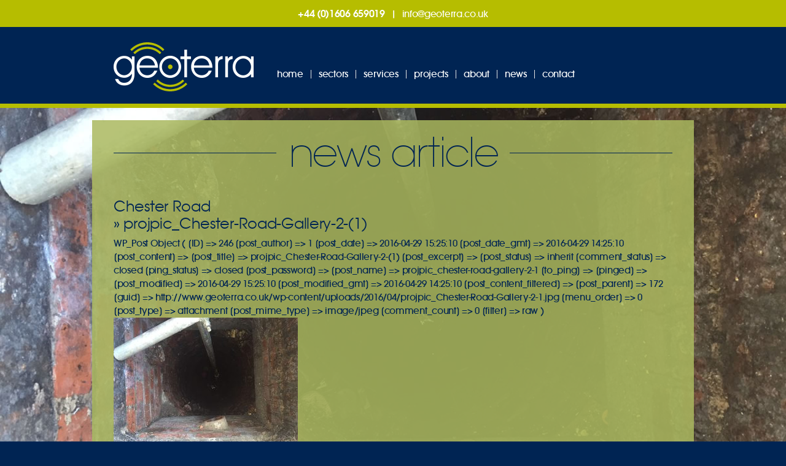

--- FILE ---
content_type: text/html; charset=UTF-8
request_url: https://www.geoterra.co.uk/cases/chester-road/projpic_chester-road-gallery-2-1/
body_size: 11258
content:
<!DOCTYPE html PUBLIC "-//W3C//DTD XHTML 1.0 Transitional//EN" "http://www.w3.org/TR/xhtml1/DTD/xhtml1-transitional.dtd">
<html xmlns="http://www.w3.org/1999/xhtml" lang="en-GB">

<head profile="http://gmpg.org/xfn/11">
<meta http-equiv="Content-Type" content="text/html; charset=UTF-8" />
<meta http-equiv="X-UA-Compatible" content="IE=edge"/>
<title>projpic_Chester-Road-Gallery-2-(1) - Geoterra Geoterra</title>
<meta name="viewport" content="width=device-width, initial-scale=1, user-scalable=no" />
<link rel="pingback" href="https://www.geoterra.co.uk/xmlrpc.php" />
<link rel="icon" href="https://www.geoterra.co.uk/wp-content/themes/geoterra/favicon.ico" type="image/x-icon" />
<link rel="shortcut icon" href="https://www.geoterra.co.uk/wp-content/themes/geoterra/favicon.ico" type="image/x-icon" />

<!-- MapPress Easy Google Maps Version:2.94.15 (https://www.mappresspro.com) -->
<meta name='robots' content='index, follow, max-image-preview:large, max-snippet:-1, max-video-preview:-1' />
	<style>img:is([sizes="auto" i], [sizes^="auto," i]) { contain-intrinsic-size: 3000px 1500px }</style>
	
	<!-- This site is optimized with the Yoast SEO plugin v25.4 - https://yoast.com/wordpress/plugins/seo/ -->
	<link rel="canonical" href="https://www.geoterra.co.uk/cases/chester-road/projpic_chester-road-gallery-2-1/" />
	<meta property="og:locale" content="en_GB" />
	<meta property="og:type" content="article" />
	<meta property="og:title" content="projpic_Chester-Road-Gallery-2-(1) - Geoterra" />
	<meta property="og:url" content="https://www.geoterra.co.uk/cases/chester-road/projpic_chester-road-gallery-2-1/" />
	<meta property="og:site_name" content="Geoterra" />
	<meta property="og:image" content="https://www.geoterra.co.uk/cases/chester-road/projpic_chester-road-gallery-2-1" />
	<meta property="og:image:width" content="1200" />
	<meta property="og:image:height" content="900" />
	<meta property="og:image:type" content="image/jpeg" />
	<meta name="twitter:card" content="summary_large_image" />
	<script type="application/ld+json" class="yoast-schema-graph">{"@context":"https://schema.org","@graph":[{"@type":"WebPage","@id":"https://www.geoterra.co.uk/cases/chester-road/projpic_chester-road-gallery-2-1/","url":"https://www.geoterra.co.uk/cases/chester-road/projpic_chester-road-gallery-2-1/","name":"projpic_Chester-Road-Gallery-2-(1) - Geoterra","isPartOf":{"@id":"https://www.geoterra.co.uk/#website"},"primaryImageOfPage":{"@id":"https://www.geoterra.co.uk/cases/chester-road/projpic_chester-road-gallery-2-1/#primaryimage"},"image":{"@id":"https://www.geoterra.co.uk/cases/chester-road/projpic_chester-road-gallery-2-1/#primaryimage"},"thumbnailUrl":"https://www.geoterra.co.uk/wp-content/uploads/2016/04/projpic_Chester-Road-Gallery-2-1.jpg","datePublished":"2016-04-29T14:25:10+00:00","breadcrumb":{"@id":"https://www.geoterra.co.uk/cases/chester-road/projpic_chester-road-gallery-2-1/#breadcrumb"},"inLanguage":"en-GB","potentialAction":[{"@type":"ReadAction","target":["https://www.geoterra.co.uk/cases/chester-road/projpic_chester-road-gallery-2-1/"]}]},{"@type":"ImageObject","inLanguage":"en-GB","@id":"https://www.geoterra.co.uk/cases/chester-road/projpic_chester-road-gallery-2-1/#primaryimage","url":"https://www.geoterra.co.uk/wp-content/uploads/2016/04/projpic_Chester-Road-Gallery-2-1.jpg","contentUrl":"https://www.geoterra.co.uk/wp-content/uploads/2016/04/projpic_Chester-Road-Gallery-2-1.jpg","width":1200,"height":900},{"@type":"BreadcrumbList","@id":"https://www.geoterra.co.uk/cases/chester-road/projpic_chester-road-gallery-2-1/#breadcrumb","itemListElement":[{"@type":"ListItem","position":1,"name":"Home","item":"https://www.geoterra.co.uk/"},{"@type":"ListItem","position":2,"name":"Chester Road","item":"https://www.geoterra.co.uk/cases/chester-road/"},{"@type":"ListItem","position":3,"name":"projpic_Chester-Road-Gallery-2-(1)"}]},{"@type":"WebSite","@id":"https://www.geoterra.co.uk/#website","url":"https://www.geoterra.co.uk/","name":"Geoterra","description":"","potentialAction":[{"@type":"SearchAction","target":{"@type":"EntryPoint","urlTemplate":"https://www.geoterra.co.uk/?s={search_term_string}"},"query-input":{"@type":"PropertyValueSpecification","valueRequired":true,"valueName":"search_term_string"}}],"inLanguage":"en-GB"}]}</script>
	<!-- / Yoast SEO plugin. -->


		<!-- This site uses the Google Analytics by MonsterInsights plugin v9.11.1 - Using Analytics tracking - https://www.monsterinsights.com/ -->
		<!-- Note: MonsterInsights is not currently configured on this site. The site owner needs to authenticate with Google Analytics in the MonsterInsights settings panel. -->
					<!-- No tracking code set -->
				<!-- / Google Analytics by MonsterInsights -->
		<script type="text/javascript">
/* <![CDATA[ */
window._wpemojiSettings = {"baseUrl":"https:\/\/s.w.org\/images\/core\/emoji\/16.0.1\/72x72\/","ext":".png","svgUrl":"https:\/\/s.w.org\/images\/core\/emoji\/16.0.1\/svg\/","svgExt":".svg","source":{"concatemoji":"https:\/\/www.geoterra.co.uk\/wp-includes\/js\/wp-emoji-release.min.js?ver=6.8.3"}};
/*! This file is auto-generated */
!function(s,n){var o,i,e;function c(e){try{var t={supportTests:e,timestamp:(new Date).valueOf()};sessionStorage.setItem(o,JSON.stringify(t))}catch(e){}}function p(e,t,n){e.clearRect(0,0,e.canvas.width,e.canvas.height),e.fillText(t,0,0);var t=new Uint32Array(e.getImageData(0,0,e.canvas.width,e.canvas.height).data),a=(e.clearRect(0,0,e.canvas.width,e.canvas.height),e.fillText(n,0,0),new Uint32Array(e.getImageData(0,0,e.canvas.width,e.canvas.height).data));return t.every(function(e,t){return e===a[t]})}function u(e,t){e.clearRect(0,0,e.canvas.width,e.canvas.height),e.fillText(t,0,0);for(var n=e.getImageData(16,16,1,1),a=0;a<n.data.length;a++)if(0!==n.data[a])return!1;return!0}function f(e,t,n,a){switch(t){case"flag":return n(e,"\ud83c\udff3\ufe0f\u200d\u26a7\ufe0f","\ud83c\udff3\ufe0f\u200b\u26a7\ufe0f")?!1:!n(e,"\ud83c\udde8\ud83c\uddf6","\ud83c\udde8\u200b\ud83c\uddf6")&&!n(e,"\ud83c\udff4\udb40\udc67\udb40\udc62\udb40\udc65\udb40\udc6e\udb40\udc67\udb40\udc7f","\ud83c\udff4\u200b\udb40\udc67\u200b\udb40\udc62\u200b\udb40\udc65\u200b\udb40\udc6e\u200b\udb40\udc67\u200b\udb40\udc7f");case"emoji":return!a(e,"\ud83e\udedf")}return!1}function g(e,t,n,a){var r="undefined"!=typeof WorkerGlobalScope&&self instanceof WorkerGlobalScope?new OffscreenCanvas(300,150):s.createElement("canvas"),o=r.getContext("2d",{willReadFrequently:!0}),i=(o.textBaseline="top",o.font="600 32px Arial",{});return e.forEach(function(e){i[e]=t(o,e,n,a)}),i}function t(e){var t=s.createElement("script");t.src=e,t.defer=!0,s.head.appendChild(t)}"undefined"!=typeof Promise&&(o="wpEmojiSettingsSupports",i=["flag","emoji"],n.supports={everything:!0,everythingExceptFlag:!0},e=new Promise(function(e){s.addEventListener("DOMContentLoaded",e,{once:!0})}),new Promise(function(t){var n=function(){try{var e=JSON.parse(sessionStorage.getItem(o));if("object"==typeof e&&"number"==typeof e.timestamp&&(new Date).valueOf()<e.timestamp+604800&&"object"==typeof e.supportTests)return e.supportTests}catch(e){}return null}();if(!n){if("undefined"!=typeof Worker&&"undefined"!=typeof OffscreenCanvas&&"undefined"!=typeof URL&&URL.createObjectURL&&"undefined"!=typeof Blob)try{var e="postMessage("+g.toString()+"("+[JSON.stringify(i),f.toString(),p.toString(),u.toString()].join(",")+"));",a=new Blob([e],{type:"text/javascript"}),r=new Worker(URL.createObjectURL(a),{name:"wpTestEmojiSupports"});return void(r.onmessage=function(e){c(n=e.data),r.terminate(),t(n)})}catch(e){}c(n=g(i,f,p,u))}t(n)}).then(function(e){for(var t in e)n.supports[t]=e[t],n.supports.everything=n.supports.everything&&n.supports[t],"flag"!==t&&(n.supports.everythingExceptFlag=n.supports.everythingExceptFlag&&n.supports[t]);n.supports.everythingExceptFlag=n.supports.everythingExceptFlag&&!n.supports.flag,n.DOMReady=!1,n.readyCallback=function(){n.DOMReady=!0}}).then(function(){return e}).then(function(){var e;n.supports.everything||(n.readyCallback(),(e=n.source||{}).concatemoji?t(e.concatemoji):e.wpemoji&&e.twemoji&&(t(e.twemoji),t(e.wpemoji)))}))}((window,document),window._wpemojiSettings);
/* ]]> */
</script>
<link rel='stylesheet' id='formidable-css' href='https://www.geoterra.co.uk/wp-content/plugins/formidable/css/formidableforms.css?ver=7101810' type='text/css' media='all' />
<style id='wp-emoji-styles-inline-css' type='text/css'>

	img.wp-smiley, img.emoji {
		display: inline !important;
		border: none !important;
		box-shadow: none !important;
		height: 1em !important;
		width: 1em !important;
		margin: 0 0.07em !important;
		vertical-align: -0.1em !important;
		background: none !important;
		padding: 0 !important;
	}
</style>
<link rel='stylesheet' id='wp-block-library-css' href='https://www.geoterra.co.uk/wp-includes/css/dist/block-library/style.min.css?ver=6.8.3' type='text/css' media='all' />
<style id='classic-theme-styles-inline-css' type='text/css'>
/*! This file is auto-generated */
.wp-block-button__link{color:#fff;background-color:#32373c;border-radius:9999px;box-shadow:none;text-decoration:none;padding:calc(.667em + 2px) calc(1.333em + 2px);font-size:1.125em}.wp-block-file__button{background:#32373c;color:#fff;text-decoration:none}
</style>
<link rel='stylesheet' id='mappress-css' href='https://www.geoterra.co.uk/wp-content/plugins/mappress-google-maps-for-wordpress/css/mappress.css?ver=2.94.15' type='text/css' media='all' />
<style id='global-styles-inline-css' type='text/css'>
:root{--wp--preset--aspect-ratio--square: 1;--wp--preset--aspect-ratio--4-3: 4/3;--wp--preset--aspect-ratio--3-4: 3/4;--wp--preset--aspect-ratio--3-2: 3/2;--wp--preset--aspect-ratio--2-3: 2/3;--wp--preset--aspect-ratio--16-9: 16/9;--wp--preset--aspect-ratio--9-16: 9/16;--wp--preset--color--black: #000000;--wp--preset--color--cyan-bluish-gray: #abb8c3;--wp--preset--color--white: #ffffff;--wp--preset--color--pale-pink: #f78da7;--wp--preset--color--vivid-red: #cf2e2e;--wp--preset--color--luminous-vivid-orange: #ff6900;--wp--preset--color--luminous-vivid-amber: #fcb900;--wp--preset--color--light-green-cyan: #7bdcb5;--wp--preset--color--vivid-green-cyan: #00d084;--wp--preset--color--pale-cyan-blue: #8ed1fc;--wp--preset--color--vivid-cyan-blue: #0693e3;--wp--preset--color--vivid-purple: #9b51e0;--wp--preset--gradient--vivid-cyan-blue-to-vivid-purple: linear-gradient(135deg,rgba(6,147,227,1) 0%,rgb(155,81,224) 100%);--wp--preset--gradient--light-green-cyan-to-vivid-green-cyan: linear-gradient(135deg,rgb(122,220,180) 0%,rgb(0,208,130) 100%);--wp--preset--gradient--luminous-vivid-amber-to-luminous-vivid-orange: linear-gradient(135deg,rgba(252,185,0,1) 0%,rgba(255,105,0,1) 100%);--wp--preset--gradient--luminous-vivid-orange-to-vivid-red: linear-gradient(135deg,rgba(255,105,0,1) 0%,rgb(207,46,46) 100%);--wp--preset--gradient--very-light-gray-to-cyan-bluish-gray: linear-gradient(135deg,rgb(238,238,238) 0%,rgb(169,184,195) 100%);--wp--preset--gradient--cool-to-warm-spectrum: linear-gradient(135deg,rgb(74,234,220) 0%,rgb(151,120,209) 20%,rgb(207,42,186) 40%,rgb(238,44,130) 60%,rgb(251,105,98) 80%,rgb(254,248,76) 100%);--wp--preset--gradient--blush-light-purple: linear-gradient(135deg,rgb(255,206,236) 0%,rgb(152,150,240) 100%);--wp--preset--gradient--blush-bordeaux: linear-gradient(135deg,rgb(254,205,165) 0%,rgb(254,45,45) 50%,rgb(107,0,62) 100%);--wp--preset--gradient--luminous-dusk: linear-gradient(135deg,rgb(255,203,112) 0%,rgb(199,81,192) 50%,rgb(65,88,208) 100%);--wp--preset--gradient--pale-ocean: linear-gradient(135deg,rgb(255,245,203) 0%,rgb(182,227,212) 50%,rgb(51,167,181) 100%);--wp--preset--gradient--electric-grass: linear-gradient(135deg,rgb(202,248,128) 0%,rgb(113,206,126) 100%);--wp--preset--gradient--midnight: linear-gradient(135deg,rgb(2,3,129) 0%,rgb(40,116,252) 100%);--wp--preset--font-size--small: 13px;--wp--preset--font-size--medium: 20px;--wp--preset--font-size--large: 36px;--wp--preset--font-size--x-large: 42px;--wp--preset--spacing--20: 0.44rem;--wp--preset--spacing--30: 0.67rem;--wp--preset--spacing--40: 1rem;--wp--preset--spacing--50: 1.5rem;--wp--preset--spacing--60: 2.25rem;--wp--preset--spacing--70: 3.38rem;--wp--preset--spacing--80: 5.06rem;--wp--preset--shadow--natural: 6px 6px 9px rgba(0, 0, 0, 0.2);--wp--preset--shadow--deep: 12px 12px 50px rgba(0, 0, 0, 0.4);--wp--preset--shadow--sharp: 6px 6px 0px rgba(0, 0, 0, 0.2);--wp--preset--shadow--outlined: 6px 6px 0px -3px rgba(255, 255, 255, 1), 6px 6px rgba(0, 0, 0, 1);--wp--preset--shadow--crisp: 6px 6px 0px rgba(0, 0, 0, 1);}:where(.is-layout-flex){gap: 0.5em;}:where(.is-layout-grid){gap: 0.5em;}body .is-layout-flex{display: flex;}.is-layout-flex{flex-wrap: wrap;align-items: center;}.is-layout-flex > :is(*, div){margin: 0;}body .is-layout-grid{display: grid;}.is-layout-grid > :is(*, div){margin: 0;}:where(.wp-block-columns.is-layout-flex){gap: 2em;}:where(.wp-block-columns.is-layout-grid){gap: 2em;}:where(.wp-block-post-template.is-layout-flex){gap: 1.25em;}:where(.wp-block-post-template.is-layout-grid){gap: 1.25em;}.has-black-color{color: var(--wp--preset--color--black) !important;}.has-cyan-bluish-gray-color{color: var(--wp--preset--color--cyan-bluish-gray) !important;}.has-white-color{color: var(--wp--preset--color--white) !important;}.has-pale-pink-color{color: var(--wp--preset--color--pale-pink) !important;}.has-vivid-red-color{color: var(--wp--preset--color--vivid-red) !important;}.has-luminous-vivid-orange-color{color: var(--wp--preset--color--luminous-vivid-orange) !important;}.has-luminous-vivid-amber-color{color: var(--wp--preset--color--luminous-vivid-amber) !important;}.has-light-green-cyan-color{color: var(--wp--preset--color--light-green-cyan) !important;}.has-vivid-green-cyan-color{color: var(--wp--preset--color--vivid-green-cyan) !important;}.has-pale-cyan-blue-color{color: var(--wp--preset--color--pale-cyan-blue) !important;}.has-vivid-cyan-blue-color{color: var(--wp--preset--color--vivid-cyan-blue) !important;}.has-vivid-purple-color{color: var(--wp--preset--color--vivid-purple) !important;}.has-black-background-color{background-color: var(--wp--preset--color--black) !important;}.has-cyan-bluish-gray-background-color{background-color: var(--wp--preset--color--cyan-bluish-gray) !important;}.has-white-background-color{background-color: var(--wp--preset--color--white) !important;}.has-pale-pink-background-color{background-color: var(--wp--preset--color--pale-pink) !important;}.has-vivid-red-background-color{background-color: var(--wp--preset--color--vivid-red) !important;}.has-luminous-vivid-orange-background-color{background-color: var(--wp--preset--color--luminous-vivid-orange) !important;}.has-luminous-vivid-amber-background-color{background-color: var(--wp--preset--color--luminous-vivid-amber) !important;}.has-light-green-cyan-background-color{background-color: var(--wp--preset--color--light-green-cyan) !important;}.has-vivid-green-cyan-background-color{background-color: var(--wp--preset--color--vivid-green-cyan) !important;}.has-pale-cyan-blue-background-color{background-color: var(--wp--preset--color--pale-cyan-blue) !important;}.has-vivid-cyan-blue-background-color{background-color: var(--wp--preset--color--vivid-cyan-blue) !important;}.has-vivid-purple-background-color{background-color: var(--wp--preset--color--vivid-purple) !important;}.has-black-border-color{border-color: var(--wp--preset--color--black) !important;}.has-cyan-bluish-gray-border-color{border-color: var(--wp--preset--color--cyan-bluish-gray) !important;}.has-white-border-color{border-color: var(--wp--preset--color--white) !important;}.has-pale-pink-border-color{border-color: var(--wp--preset--color--pale-pink) !important;}.has-vivid-red-border-color{border-color: var(--wp--preset--color--vivid-red) !important;}.has-luminous-vivid-orange-border-color{border-color: var(--wp--preset--color--luminous-vivid-orange) !important;}.has-luminous-vivid-amber-border-color{border-color: var(--wp--preset--color--luminous-vivid-amber) !important;}.has-light-green-cyan-border-color{border-color: var(--wp--preset--color--light-green-cyan) !important;}.has-vivid-green-cyan-border-color{border-color: var(--wp--preset--color--vivid-green-cyan) !important;}.has-pale-cyan-blue-border-color{border-color: var(--wp--preset--color--pale-cyan-blue) !important;}.has-vivid-cyan-blue-border-color{border-color: var(--wp--preset--color--vivid-cyan-blue) !important;}.has-vivid-purple-border-color{border-color: var(--wp--preset--color--vivid-purple) !important;}.has-vivid-cyan-blue-to-vivid-purple-gradient-background{background: var(--wp--preset--gradient--vivid-cyan-blue-to-vivid-purple) !important;}.has-light-green-cyan-to-vivid-green-cyan-gradient-background{background: var(--wp--preset--gradient--light-green-cyan-to-vivid-green-cyan) !important;}.has-luminous-vivid-amber-to-luminous-vivid-orange-gradient-background{background: var(--wp--preset--gradient--luminous-vivid-amber-to-luminous-vivid-orange) !important;}.has-luminous-vivid-orange-to-vivid-red-gradient-background{background: var(--wp--preset--gradient--luminous-vivid-orange-to-vivid-red) !important;}.has-very-light-gray-to-cyan-bluish-gray-gradient-background{background: var(--wp--preset--gradient--very-light-gray-to-cyan-bluish-gray) !important;}.has-cool-to-warm-spectrum-gradient-background{background: var(--wp--preset--gradient--cool-to-warm-spectrum) !important;}.has-blush-light-purple-gradient-background{background: var(--wp--preset--gradient--blush-light-purple) !important;}.has-blush-bordeaux-gradient-background{background: var(--wp--preset--gradient--blush-bordeaux) !important;}.has-luminous-dusk-gradient-background{background: var(--wp--preset--gradient--luminous-dusk) !important;}.has-pale-ocean-gradient-background{background: var(--wp--preset--gradient--pale-ocean) !important;}.has-electric-grass-gradient-background{background: var(--wp--preset--gradient--electric-grass) !important;}.has-midnight-gradient-background{background: var(--wp--preset--gradient--midnight) !important;}.has-small-font-size{font-size: var(--wp--preset--font-size--small) !important;}.has-medium-font-size{font-size: var(--wp--preset--font-size--medium) !important;}.has-large-font-size{font-size: var(--wp--preset--font-size--large) !important;}.has-x-large-font-size{font-size: var(--wp--preset--font-size--x-large) !important;}
:where(.wp-block-post-template.is-layout-flex){gap: 1.25em;}:where(.wp-block-post-template.is-layout-grid){gap: 1.25em;}
:where(.wp-block-columns.is-layout-flex){gap: 2em;}:where(.wp-block-columns.is-layout-grid){gap: 2em;}
:root :where(.wp-block-pullquote){font-size: 1.5em;line-height: 1.6;}
</style>
<link rel='stylesheet' id='main_css-css' href='https://www.geoterra.co.uk/wp-content/themes/geoterra/style.css?ver=1754929539' type='text/css' media='all' />
<link rel='stylesheet' id='fonts_css-css' href='https://www.geoterra.co.uk/wp-content/themes/geoterra/style-fonts.css?ver=1754929539' type='text/css' media='all' />
<link rel='stylesheet' id='dashicons-css' href='https://www.geoterra.co.uk/wp-includes/css/dashicons.min.css?ver=6.8.3' type='text/css' media='all' />
<link rel='stylesheet' id='fancybox-css' href='https://www.geoterra.co.uk/wp-content/plugins/easy-fancybox/fancybox/1.3.28/jquery.fancybox.min.css?ver=6.8.3' type='text/css' media='screen' />
<style id='fancybox-inline-css' type='text/css'>
.fancybox-hidden{display:none}#fancybox-content .fancybox-hidden,#fancybox-tmp .fancybox-hidden{display:revert}
</style>
<script type="text/javascript" src="https://www.geoterra.co.uk/wp-includes/js/jquery/jquery.min.js?ver=3.7.1" id="jquery-core-js"></script>
<script type="text/javascript" src="https://www.geoterra.co.uk/wp-includes/js/jquery/jquery-migrate.min.js?ver=3.4.1" id="jquery-migrate-js"></script>
<script type="text/javascript" src="https://www.geoterra.co.uk/wp-content/themes/geoterra/scripts/jqueryplugins.js?ver=1754929539" id="jqplugins-js"></script>
<script type="text/javascript" src="https://www.geoterra.co.uk/wp-content/themes/geoterra/scripts/javafunctions.js?ver=1754929539" id="stacked-script-js"></script>
<link rel="https://api.w.org/" href="https://www.geoterra.co.uk/wp-json/" /><link rel="alternate" title="JSON" type="application/json" href="https://www.geoterra.co.uk/wp-json/wp/v2/media/246" /><link rel="EditURI" type="application/rsd+xml" title="RSD" href="https://www.geoterra.co.uk/xmlrpc.php?rsd" />
<meta name="generator" content="WordPress 6.8.3" />
<link rel='shortlink' href='https://www.geoterra.co.uk/?p=246' />
<link rel="alternate" title="oEmbed (JSON)" type="application/json+oembed" href="https://www.geoterra.co.uk/wp-json/oembed/1.0/embed?url=https%3A%2F%2Fwww.geoterra.co.uk%2Fcases%2Fchester-road%2Fprojpic_chester-road-gallery-2-1%2F" />
<link rel="alternate" title="oEmbed (XML)" type="text/xml+oembed" href="https://www.geoterra.co.uk/wp-json/oembed/1.0/embed?url=https%3A%2F%2Fwww.geoterra.co.uk%2Fcases%2Fchester-road%2Fprojpic_chester-road-gallery-2-1%2F&#038;format=xml" />
<meta name="generator" content="Powered by Slider Revolution 6.7.35 - responsive, Mobile-Friendly Slider Plugin for WordPress with comfortable drag and drop interface." />
<script>function setREVStartSize(e){
			//window.requestAnimationFrame(function() {
				window.RSIW = window.RSIW===undefined ? window.innerWidth : window.RSIW;
				window.RSIH = window.RSIH===undefined ? window.innerHeight : window.RSIH;
				try {
					var pw = document.getElementById(e.c).parentNode.offsetWidth,
						newh;
					pw = pw===0 || isNaN(pw) || (e.l=="fullwidth" || e.layout=="fullwidth") ? window.RSIW : pw;
					e.tabw = e.tabw===undefined ? 0 : parseInt(e.tabw);
					e.thumbw = e.thumbw===undefined ? 0 : parseInt(e.thumbw);
					e.tabh = e.tabh===undefined ? 0 : parseInt(e.tabh);
					e.thumbh = e.thumbh===undefined ? 0 : parseInt(e.thumbh);
					e.tabhide = e.tabhide===undefined ? 0 : parseInt(e.tabhide);
					e.thumbhide = e.thumbhide===undefined ? 0 : parseInt(e.thumbhide);
					e.mh = e.mh===undefined || e.mh=="" || e.mh==="auto" ? 0 : parseInt(e.mh,0);
					if(e.layout==="fullscreen" || e.l==="fullscreen")
						newh = Math.max(e.mh,window.RSIH);
					else{
						e.gw = Array.isArray(e.gw) ? e.gw : [e.gw];
						for (var i in e.rl) if (e.gw[i]===undefined || e.gw[i]===0) e.gw[i] = e.gw[i-1];
						e.gh = e.el===undefined || e.el==="" || (Array.isArray(e.el) && e.el.length==0)? e.gh : e.el;
						e.gh = Array.isArray(e.gh) ? e.gh : [e.gh];
						for (var i in e.rl) if (e.gh[i]===undefined || e.gh[i]===0) e.gh[i] = e.gh[i-1];
											
						var nl = new Array(e.rl.length),
							ix = 0,
							sl;
						e.tabw = e.tabhide>=pw ? 0 : e.tabw;
						e.thumbw = e.thumbhide>=pw ? 0 : e.thumbw;
						e.tabh = e.tabhide>=pw ? 0 : e.tabh;
						e.thumbh = e.thumbhide>=pw ? 0 : e.thumbh;
						for (var i in e.rl) nl[i] = e.rl[i]<window.RSIW ? 0 : e.rl[i];
						sl = nl[0];
						for (var i in nl) if (sl>nl[i] && nl[i]>0) { sl = nl[i]; ix=i;}
						var m = pw>(e.gw[ix]+e.tabw+e.thumbw) ? 1 : (pw-(e.tabw+e.thumbw)) / (e.gw[ix]);
						newh =  (e.gh[ix] * m) + (e.tabh + e.thumbh);
					}
					var el = document.getElementById(e.c);
					if (el!==null && el) el.style.height = newh+"px";
					el = document.getElementById(e.c+"_wrapper");
					if (el!==null && el) {
						el.style.height = newh+"px";
						el.style.display = "block";
					}
				} catch(e){
					console.log("Failure at Presize of Slider:" + e)
				}
			//});
		  };</script>
</head>
<body id="gr" class="attachment wp-singular attachment-template-default single single-attachment postid-246 attachmentid-246 attachment-jpeg wp-theme-geoterra">
<div>
    <div id="topouter" class="outer">
        <div id="top" class="inner">
        	<p class="strapline"><span class="toptel"><a href="tel:+441606659019" >+44 (0)1606 659019</a></span>|<span class="topemail"><a href="tel:+nfo@geoterra.co.uk" >info@geoterra.co.uk</a></span></p>        </div><!--#top-->
    </div><!--#topouter-->
    <div id="headerouter" class="outer">
        <div id="header" class="inner">
            <a class="logo" href="https://www.geoterra.co.uk/"><img src="https://www.geoterra.co.uk/wp-content/themes/geoterra/images/logo_geotera.png" alt="Geoterra" /></a>
            <a class="mtoggle">Menu</a>
            <div id="menu">
                <div id="toggle-content">
                <div class="menu-main-menu-container"><ul id="menu-main-menu" class="menu"><li id="menu-item-14" class="menu-item menu-item-type-post_type menu-item-object-page menu-item-home menu-item-14"><a href="https://www.geoterra.co.uk/">Home</a></li>
<li id="menu-item-18" class="menu-item menu-item-type-post_type menu-item-object-page menu-item-has-children menu-item-18"><a href="https://www.geoterra.co.uk/sectors/">Sectors</a>
<ul class="sub-menu">
	<li id="menu-item-91" class="menu-item menu-item-type-post_type menu-item-object-page menu-item-91"><a href="https://www.geoterra.co.uk/sectors/civil-engineering/">Civil Engineering</a></li>
	<li id="menu-item-93" class="menu-item menu-item-type-post_type menu-item-object-page menu-item-93"><a href="https://www.geoterra.co.uk/sectors/mining-minerals/">Mining &#038; Minerals</a></li>
	<li id="menu-item-92" class="menu-item menu-item-type-post_type menu-item-object-page menu-item-92"><a href="https://www.geoterra.co.uk/sectors/energy/">Energy</a></li>
	<li id="menu-item-95" class="menu-item menu-item-type-post_type menu-item-object-page menu-item-95"><a href="https://www.geoterra.co.uk/sectors/utilities/">Utilities</a></li>
	<li id="menu-item-90" class="menu-item menu-item-type-post_type menu-item-object-page menu-item-90"><a href="https://www.geoterra.co.uk/sectors/building/">Building</a></li>
	<li id="menu-item-94" class="menu-item menu-item-type-post_type menu-item-object-page menu-item-94"><a href="https://www.geoterra.co.uk/sectors/rail/">Rail</a></li>
</ul>
</li>
<li id="menu-item-96" class="menu-item menu-item-type-post_type menu-item-object-page menu-item-has-children menu-item-96"><a href="https://www.geoterra.co.uk/services/">Services</a>
<ul class="sub-menu">
	<li id="menu-item-680" class="menu-item menu-item-type-post_type menu-item-object-page menu-item-680"><a href="https://www.geoterra.co.uk/services/surveying-services/subsurface-laser-scan-surveys/">Subsurface Laser Scan Surveys of Dry Voids</a></li>
	<li id="menu-item-820" class="menu-item menu-item-type-post_type menu-item-object-page menu-item-820"><a href="https://www.geoterra.co.uk/services/surveying-services/subsurface-multibeam-sonar-surveys/">Subsurface Multibeam Sonar Surveys</a></li>
	<li id="menu-item-691" class="menu-item menu-item-type-post_type menu-item-object-page menu-item-691"><a href="https://www.geoterra.co.uk/services/surveying-services/uav-aerial-lidar-surveys/">UAV Aerial LiDAR Survey</a></li>
	<li id="menu-item-689" class="menu-item menu-item-type-post_type menu-item-object-page menu-item-689"><a href="https://www.geoterra.co.uk/services/surveying-services/uav-aerial-surveys/">UAV Drone Surveys</a></li>
	<li id="menu-item-681" class="menu-item menu-item-type-post_type menu-item-object-page menu-item-681"><a href="https://www.geoterra.co.uk/services/surveying-services/indoor-mobile-mapping/">Indoor Mobile Mapping</a></li>
	<li id="menu-item-690" class="menu-item menu-item-type-post_type menu-item-object-page menu-item-690"><a href="https://www.geoterra.co.uk/services/surveying-services/mobile-mapping-surveys/">Mobile Mapping</a></li>
	<li id="menu-item-821" class="menu-item menu-item-type-post_type menu-item-object-page menu-item-821"><a href="https://www.geoterra.co.uk/services/surveying-services/">Surveying Services</a></li>
	<li id="menu-item-98" class="menu-item menu-item-type-post_type menu-item-object-page menu-item-98"><a href="https://www.geoterra.co.uk/services/chartered-land-surveyor-expert-witness/">Expert Witness</a></li>
	<li id="menu-item-97" class="menu-item menu-item-type-post_type menu-item-object-page menu-item-97"><a href="https://www.geoterra.co.uk/services/consultancy/">Consultancy</a></li>
</ul>
</li>
<li id="menu-item-16" class="menu-item menu-item-type-post_type menu-item-object-page menu-item-16"><a href="https://www.geoterra.co.uk/projects/">Projects</a></li>
<li id="menu-item-15" class="menu-item menu-item-type-post_type menu-item-object-page menu-item-has-children menu-item-15"><a href="https://www.geoterra.co.uk/about/">About</a>
<ul class="sub-menu">
	<li id="menu-item-331" class="menu-item menu-item-type-post_type menu-item-object-page menu-item-331"><a href="https://www.geoterra.co.uk/about/meet-our-director/">Meet our Director</a></li>
	<li id="menu-item-210" class="menu-item menu-item-type-post_type menu-item-object-page menu-item-210"><a href="https://www.geoterra.co.uk/about/service-partners/">Service Partners</a></li>
</ul>
</li>
<li id="menu-item-444" class="menu-item menu-item-type-post_type menu-item-object-page menu-item-444"><a href="https://www.geoterra.co.uk/news/">News</a></li>
<li id="menu-item-441" class="menu-item menu-item-type-post_type menu-item-object-page menu-item-441"><a href="https://www.geoterra.co.uk/contact/">Contact</a></li>
</ul></div>                </div> <!--#toggle-content-->
            </div><!--#menu-->
        </div><!--#header-->
    </div><!--#headerouter-->
    <div id="containouter" class="outer " 
    	data-parallax="scroll" 
        data-naturalWidth="auto" 
        data-naturalHeight="auto" 
        data-position="center top"
        data-androidFix="true" 
        data-image-src="https://www.geoterra.co.uk/wp-content/uploads/2016/04/projpic_Chester-Road-Gallery-2-1.jpg" >
        <div id="container" class="inner">
        	<div id="banner" class="">

    
    </div><!--#banner-->
        
    
	<div class="textouter">
        <div id="text" class="eqhgt">

    
		<div class="post" id="post-246">
        	<h2 class="pagetitle"><span>News Article</span></h2>			<h2><a href="https://www.geoterra.co.uk/cases/chester-road/" rev="attachment">Chester Road</a> &raquo; projpic_Chester-Road-Gallery-2-(1)</h2>
			<div class="entry">
            	WP_Post Object
(
    [ID] => 246
    [post_author] => 1
    [post_date] => 2016-04-29 15:25:10
    [post_date_gmt] => 2016-04-29 14:25:10
    [post_content] => 
    [post_title] => projpic_Chester-Road-Gallery-2-(1)
    [post_excerpt] => 
    [post_status] => inherit
    [comment_status] => closed
    [ping_status] => closed
    [post_password] => 
    [post_name] => projpic_chester-road-gallery-2-1
    [to_ping] => 
    [pinged] => 
    [post_modified] => 2016-04-29 15:25:10
    [post_modified_gmt] => 2016-04-29 14:25:10
    [post_content_filtered] => 
    [post_parent] => 172
    [guid] => http://www.geoterra.co.uk/wp-content/uploads/2016/04/projpic_Chester-Road-Gallery-2-1.jpg
    [menu_order] => 0
    [post_type] => attachment
    [post_mime_type] => image/jpeg
    [comment_count] => 0
    [filter] => raw
)
				<p class="attachment"><a href="https://www.geoterra.co.uk/wp-content/uploads/2016/04/projpic_Chester-Road-Gallery-2-1.jpg"><img width="300" height="225" src="https://www.geoterra.co.uk/wp-content/uploads/2016/04/projpic_Chester-Road-Gallery-2-1-300x225.jpg" class="attachment-medium size-medium" alt="" decoding="async" fetchpriority="high" srcset="https://www.geoterra.co.uk/wp-content/uploads/2016/04/projpic_Chester-Road-Gallery-2-1-300x225.jpg 300w, https://www.geoterra.co.uk/wp-content/uploads/2016/04/projpic_Chester-Road-Gallery-2-1-1024x768.jpg 1024w, https://www.geoterra.co.uk/wp-content/uploads/2016/04/projpic_Chester-Road-Gallery-2-1-780x585.jpg 780w, https://www.geoterra.co.uk/wp-content/uploads/2016/04/projpic_Chester-Road-Gallery-2-1-700x525.jpg 700w, https://www.geoterra.co.uk/wp-content/uploads/2016/04/projpic_Chester-Road-Gallery-2-1-200x150.jpg 200w, https://www.geoterra.co.uk/wp-content/uploads/2016/04/projpic_Chester-Road-Gallery-2-1.jpg 1200w" sizes="(max-width: 300px) 100vw, 300px" /></a></p>
				<div class="caption"></div>

				
				<div class="navigation">
					<div class="alignleft"><a href='https://www.geoterra.co.uk/cases/chester-road/projpic_chester-road-gallery-5/'><img width="150" height="150" src="https://www.geoterra.co.uk/wp-content/uploads/2016/04/projpic_Chester-Road-Gallery-5-150x150.jpg" class="attachment-thumbnail size-thumbnail" alt="projpic_Chester-Road-Gallery-5" decoding="async" /></a></div>
					<div class="alignright"><a href='https://www.geoterra.co.uk/cases/chester-road/projpic_chester-road-gallery-4-2/'><img width="150" height="150" src="https://www.geoterra.co.uk/wp-content/uploads/2016/04/projpic_Chester-Road-Gallery-4-1-150x150.jpg" class="attachment-thumbnail size-thumbnail" alt="projpic_Chester-Road&#8212;Gallery-4" decoding="async" /></a></div>
				</div>
				<br class="clear" />

				<p class="postmetadata alt">
					<small>
						This entry was posted on Friday, April 29th, 2016 at 3:25 pm						and is filed under .
												You can follow any responses to this entry through the <a href="https://www.geoterra.co.uk/cases/chester-road/projpic_chester-road-gallery-2-1/feed/">RSS 2.0</a> feed.

													Both comments and pings are currently closed.

						
					</small>
				</p>

			</div>

		</div>

	
<!-- You can start editing here. -->


			<!-- If comments are closed. -->

	


	
		</div><!--#text-->
	</div><!-- .textouter--> 

            <div class="clearfix"></div>
			        </div><!--#container-->
    </div><!--#containouter-->
    <div id="ftopouter" class="outer">
    	<div id="ftop" class="inner">
        	<img class="ftlogo" src="https://www.geoterra.co.uk/wp-content/themes/geoterra/images/logo_geotera.png" alt="Geoterra" />
        	<div class="ftcontain">
                <div class="ft ftserv">
                	<h2>Services</h2>
                    <div class="menu-services-container"><ul id="menu-services" class="menu"><li id="menu-item-679" class="menu-item menu-item-type-post_type menu-item-object-page menu-item-679"><a href="https://www.geoterra.co.uk/services/surveying-services/subsurface-laser-scan-surveys/">Subsurface Laser Scan Surveys of Dry Voids</a></li>
<li id="menu-item-819" class="menu-item menu-item-type-post_type menu-item-object-page menu-item-819"><a href="https://www.geoterra.co.uk/services/surveying-services/subsurface-multibeam-sonar-surveys/">Subsurface Multibeam Sonar Surveys</a></li>
<li id="menu-item-693" class="menu-item menu-item-type-post_type menu-item-object-page menu-item-693"><a href="https://www.geoterra.co.uk/services/surveying-services/uav-aerial-lidar-surveys/">UAV Aerial LiDAR Survey</a></li>
<li id="menu-item-692" class="menu-item menu-item-type-post_type menu-item-object-page menu-item-692"><a href="https://www.geoterra.co.uk/services/surveying-services/uav-aerial-surveys/">UAV Drone Surveys</a></li>
<li id="menu-item-670" class="menu-item menu-item-type-post_type menu-item-object-page menu-item-670"><a href="https://www.geoterra.co.uk/services/surveying-services/indoor-mobile-mapping/">Indoor Mobile Mapping</a></li>
<li id="menu-item-694" class="menu-item menu-item-type-post_type menu-item-object-page menu-item-694"><a href="https://www.geoterra.co.uk/services/surveying-services/mobile-mapping-surveys/">Mobile Mapping</a></li>
<li id="menu-item-597" class="menu-item menu-item-type-post_type menu-item-object-page menu-item-597"><a href="https://www.geoterra.co.uk/services/chartered-land-surveyor-expert-witness/">Expert Witness</a></li>
<li id="menu-item-596" class="menu-item menu-item-type-post_type menu-item-object-page menu-item-596"><a href="https://www.geoterra.co.uk/services/consultancy/">Consultancy</a></li>
<li id="menu-item-598" class="menu-item menu-item-type-post_type menu-item-object-page menu-item-598"><a href="https://www.geoterra.co.uk/services/surveying-services/">Surveying Services</a></li>
</ul></div>                </div><!-- .ftsoc-->
                <div class="ft ftnl">
                	<h2>News</h2>
                     


    <div class="lncontainer">
                
        <div class="latestitem">
        	<div class="lnpic"><a href="https://www.geoterra.co.uk/geoterra-to-exhibit-at-geo-expo-2025-visit-us-at-stand-geo-l20/"><img width="70" height="35" src="https://www.geoterra.co.uk/wp-content/uploads/2025/05/Untitled-design-4-70x35.png" class="newsicon wp-post-image" alt="" decoding="async" loading="lazy" srcset="https://www.geoterra.co.uk/wp-content/uploads/2025/05/Untitled-design-4-70x35.png 70w, https://www.geoterra.co.uk/wp-content/uploads/2025/05/Untitled-design-4-300x150.png 300w, https://www.geoterra.co.uk/wp-content/uploads/2025/05/Untitled-design-4-780x390.png 780w, https://www.geoterra.co.uk/wp-content/uploads/2025/05/Untitled-design-4-700x350.png 700w, https://www.geoterra.co.uk/wp-content/uploads/2025/05/Untitled-design-4-200x100.png 200w, https://www.geoterra.co.uk/wp-content/uploads/2025/05/Untitled-design-4.png 1000w" sizes="auto, (max-width: 70px) 100vw, 70px" /></a></div>        	<div>
            	<h3><a href="https://www.geoterra.co.uk/geoterra-to-exhibit-at-geo-expo-2025-visit-us-at-stand-geo-l20/" title="Geoterra to Exhibit at GEO Expo 2025 – Visit Us at Stand GEO-L20!">Geoterra to Exhibit at GEO Expo 2025 – Visit Us at Stand GEO-L20!</a></h3>
            	<a class="readmore" href="https://www.geoterra.co.uk/geoterra-to-exhibit-at-geo-expo-2025-visit-us-at-stand-geo-l20/">Read More</a>
            </div>
        </div><!-- .latestitem-->
        
                
        <div class="latestitem">
        	<div class="lnpic"><a href="https://www.geoterra.co.uk/geoterra-to-exhibit-at-geotechnica-2025-visit-us-at-stand-l/"><img width="70" height="31" src="https://www.geoterra.co.uk/wp-content/uploads/2025/05/Screenshot-2025-05-15-at-17.16.20-70x31.png" class="newsicon wp-post-image" alt="" decoding="async" loading="lazy" srcset="https://www.geoterra.co.uk/wp-content/uploads/2025/05/Screenshot-2025-05-15-at-17.16.20-70x31.png 70w, https://www.geoterra.co.uk/wp-content/uploads/2025/05/Screenshot-2025-05-15-at-17.16.20-300x134.png 300w, https://www.geoterra.co.uk/wp-content/uploads/2025/05/Screenshot-2025-05-15-at-17.16.20-1024x457.png 1024w, https://www.geoterra.co.uk/wp-content/uploads/2025/05/Screenshot-2025-05-15-at-17.16.20-1536x686.png 1536w, https://www.geoterra.co.uk/wp-content/uploads/2025/05/Screenshot-2025-05-15-at-17.16.20-1300x581.png 1300w, https://www.geoterra.co.uk/wp-content/uploads/2025/05/Screenshot-2025-05-15-at-17.16.20-780x348.png 780w, https://www.geoterra.co.uk/wp-content/uploads/2025/05/Screenshot-2025-05-15-at-17.16.20-700x313.png 700w, https://www.geoterra.co.uk/wp-content/uploads/2025/05/Screenshot-2025-05-15-at-17.16.20-224x100.png 224w, https://www.geoterra.co.uk/wp-content/uploads/2025/05/Screenshot-2025-05-15-at-17.16.20.png 1666w" sizes="auto, (max-width: 70px) 100vw, 70px" /></a></div>        	<div>
            	<h3><a href="https://www.geoterra.co.uk/geoterra-to-exhibit-at-geotechnica-2025-visit-us-at-stand-l/" title="Geoterra to Exhibit at Geotechnica 2025 – Visit Us at Stand L">Geoterra to Exhibit at Geotechnica 2025 – Visit Us at Stand L</a></h3>
            	<a class="readmore" href="https://www.geoterra.co.uk/geoterra-to-exhibit-at-geotechnica-2025-visit-us-at-stand-l/">Read More</a>
            </div>
        </div><!-- .latestitem-->
        
                
        <div class="latestitem">
        	<div class="lnpic"><a href="https://www.geoterra.co.uk/geoterra-speaks-at-south-wales-safety-group-alliance-annual-conference/"><img width="70" height="51" src="https://www.geoterra.co.uk/wp-content/uploads/2025/05/1Y77y6Mo-70x51.jpeg" class="newsicon wp-post-image" alt="Mark Hudson presenting at South Wales Safety Group Alliance Annual Conference" decoding="async" loading="lazy" srcset="https://www.geoterra.co.uk/wp-content/uploads/2025/05/1Y77y6Mo-70x51.jpeg 70w, https://www.geoterra.co.uk/wp-content/uploads/2025/05/1Y77y6Mo-300x218.jpeg 300w, https://www.geoterra.co.uk/wp-content/uploads/2025/05/1Y77y6Mo-1024x745.jpeg 1024w, https://www.geoterra.co.uk/wp-content/uploads/2025/05/1Y77y6Mo-1536x1118.jpeg 1536w, https://www.geoterra.co.uk/wp-content/uploads/2025/05/1Y77y6Mo-2048x1490.jpeg 2048w, https://www.geoterra.co.uk/wp-content/uploads/2025/05/1Y77y6Mo-1300x946.jpeg 1300w, https://www.geoterra.co.uk/wp-content/uploads/2025/05/1Y77y6Mo-780x568.jpeg 780w, https://www.geoterra.co.uk/wp-content/uploads/2025/05/1Y77y6Mo-700x509.jpeg 700w, https://www.geoterra.co.uk/wp-content/uploads/2025/05/1Y77y6Mo-137x100.jpeg 137w" sizes="auto, (max-width: 70px) 100vw, 70px" /></a></div>        	<div>
            	<h3><a href="https://www.geoterra.co.uk/geoterra-speaks-at-south-wales-safety-group-alliance-annual-conference/" title="Geoterra speaks at South Wales Safety Group Alliance Annual Conference">Geoterra speaks at South Wales Safety Group Alliance Annual Conference</a></h3>
            	<a class="readmore" href="https://www.geoterra.co.uk/geoterra-speaks-at-south-wales-safety-group-alliance-annual-conference/">Read More</a>
            </div>
        </div><!-- .latestitem-->
        
                
        <div class="latestitem">
        	        	<div>
            	<h3><a href="https://www.geoterra.co.uk/geoterra-to-exhibit-and-speak-at-the-south-wales-safety-group-alliance-annual-conference/" title="Geoterra to exhibit and speak at the South Wales Safety Group Alliance Annual Conference">Geoterra to exhibit and speak at the South Wales Safety Group Alliance Annual Conference</a></h3>
            	<a class="readmore" href="https://www.geoterra.co.uk/geoterra-to-exhibit-and-speak-at-the-south-wales-safety-group-alliance-annual-conference/">Read More</a>
            </div>
        </div><!-- .latestitem-->
        
        
    </div><!-- .lncontainer-->

                        </div><!-- .ftnl-->
                <div class="ft ftcont">
                	<h2>Get In Touch</h2>
					<div class="addr">Geoterra, <br />Winnington Hall<br/>Winnington Lane<br/>Northwich<br/>Cheshire<br/>CW8 4DU </div><div class="digital"><p><span><span>Phone:</span> <a href="tel:+441606659019" >+44 (0)1606 659019</a></span><span><span>Fax:</span> <a href="tel:+" ></a></span><span><span>Email:</span> <a href="mailto:info@geoterra.co.uk" >info@geoterra.co.uk</a></span></p></div>					  
<div id="socicons">
<h2>Follow Us</h2>
<a class="linkedin" href="https://www.linkedin.com/company/geoterra/?viewAsMember=true" target="_blank"><span></span></a><a class="youtube" href="https://www.youtube.com/@geoterra6946" target="_blank"><span></span></a>
</div><!-- .socicons-->

                </div><!-- .ftcont-->
            </div><!-- .ftcontain-->
        </div><!--#ftop-->
    </div><!--#ftopouter-->
    <div id="footouter" class="outer"> 
        <div id="footer" class="inner">
             

    	<div class="accbox">
	<div class="accrlogo rics"><img width="150" height="56" src="https://www.geoterra.co.uk/wp-content/uploads/2016/04/acclogo_rics.png" class="acclogo wp-post-image" alt="" decoding="async" loading="lazy" srcset="https://www.geoterra.co.uk/wp-content/uploads/2016/04/acclogo_rics.png 150w, https://www.geoterra.co.uk/wp-content/uploads/2016/04/acclogo_rics-70x26.png 70w" sizes="auto, (max-width: 150px) 100vw, 150px" /></div><!-- .accrlogo--><div class="accrlogo ices"><img width="59" height="80" src="https://www.geoterra.co.uk/wp-content/uploads/2016/04/acclogo_ices.png" class="acclogo wp-post-image" alt="" decoding="async" loading="lazy" /></div><!-- .accrlogo--><div class="accrlogo risqs"><img width="104" height="80" src="https://www.geoterra.co.uk/wp-content/uploads/2023/10/RISQS-Verified.png" class="acclogo wp-post-image" alt="" decoding="async" loading="lazy" srcset="https://www.geoterra.co.uk/wp-content/uploads/2023/10/RISQS-Verified.png 104w, https://www.geoterra.co.uk/wp-content/uploads/2023/10/RISQS-Verified-70x54.png 70w" sizes="auto, (max-width: 104px) 100vw, 104px" /></div><!-- .accrlogo--><div class="accrlogo safe-contractor"><img width="452" height="80" src="https://www.geoterra.co.uk/wp-content/uploads/2023/10/SafeContractor.png" class="acclogo wp-post-image" alt="" decoding="async" loading="lazy" srcset="https://www.geoterra.co.uk/wp-content/uploads/2023/10/SafeContractor.png 452w, https://www.geoterra.co.uk/wp-content/uploads/2023/10/SafeContractor-300x53.png 300w, https://www.geoterra.co.uk/wp-content/uploads/2023/10/SafeContractor-70x12.png 70w" sizes="auto, (max-width: 452px) 100vw, 452px" /></div><!-- .accrlogo--><div class="accrlogo cic-iso9001-qm"><img width="213" height="80" src="https://www.geoterra.co.uk/wp-content/uploads/2023/10/CIC-ISO9001-QM.png" class="acclogo wp-post-image" alt="" decoding="async" loading="lazy" srcset="https://www.geoterra.co.uk/wp-content/uploads/2023/10/CIC-ISO9001-QM.png 213w, https://www.geoterra.co.uk/wp-content/uploads/2023/10/CIC-ISO9001-QM-70x26.png 70w" sizes="auto, (max-width: 213px) 100vw, 213px" /></div><!-- .accrlogo-->    
    
		</div><!-- .accbox -->

                    <div class="footright">
            	&copy; Geoterra 2026<div class="menu-footer-menu-container"><ul id="menu-footer-menu" class="menu"><li id="menu-item-40" class="menu-item menu-item-type-post_type menu-item-object-page menu-item-40"><a href="https://www.geoterra.co.uk/terms-conditions/">Terms &#038; Conditions</a></li>
<li id="menu-item-39" class="menu-item menu-item-type-post_type menu-item-object-page menu-item-39"><a href="https://www.geoterra.co.uk/privacy-policy/">Privacy Policy</a></li>
<li id="menu-item-909" class="menu-item menu-item-type-post_type menu-item-object-page menu-item-909"><a href="https://www.geoterra.co.uk/cookie-policy/">Cookie Policy</a></li>
<li id="menu-item-38" class="menu-item menu-item-type-post_type menu-item-object-page menu-item-38"><a href="https://www.geoterra.co.uk/site-map/">Site Map</a></li>
</ul></div>				<span class="wby">Website by <a href="http://www.global-river.co.uk" target="_blank">Global River</a></span>
			</div>
        </div><!--#footer-->
    </div><!--#ftopouter-->
	
		<script>
			window.RS_MODULES = window.RS_MODULES || {};
			window.RS_MODULES.modules = window.RS_MODULES.modules || {};
			window.RS_MODULES.waiting = window.RS_MODULES.waiting || [];
			window.RS_MODULES.defered = true;
			window.RS_MODULES.moduleWaiting = window.RS_MODULES.moduleWaiting || {};
			window.RS_MODULES.type = 'compiled';
		</script>
		<script type="speculationrules">
{"prefetch":[{"source":"document","where":{"and":[{"href_matches":"\/*"},{"not":{"href_matches":["\/wp-*.php","\/wp-admin\/*","\/wp-content\/uploads\/*","\/wp-content\/*","\/wp-content\/plugins\/*","\/wp-content\/themes\/geoterra\/*","\/*\\?(.+)"]}},{"not":{"selector_matches":"a[rel~=\"nofollow\"]"}},{"not":{"selector_matches":".no-prefetch, .no-prefetch a"}}]},"eagerness":"conservative"}]}
</script>
<link rel='stylesheet' id='rs-plugin-settings-css' href='//www.geoterra.co.uk/wp-content/plugins/revslider/sr6/assets/css/rs6.css?ver=6.7.35' type='text/css' media='all' />
<style id='rs-plugin-settings-inline-css' type='text/css'>
#rs-demo-id {}
</style>
<script type="text/javascript" src="//www.geoterra.co.uk/wp-content/plugins/revslider/sr6/assets/js/rbtools.min.js?ver=6.7.29" defer async id="tp-tools-js"></script>
<script type="text/javascript" src="//www.geoterra.co.uk/wp-content/plugins/revslider/sr6/assets/js/rs6.min.js?ver=6.7.35" defer async id="revmin-js"></script>
<script type="text/javascript" src="https://www.geoterra.co.uk/wp-includes/js/comment-reply.min.js?ver=6.8.3" id="comment-reply-js" async="async" data-wp-strategy="async"></script>
<script type="text/javascript" src="https://www.geoterra.co.uk/wp-content/plugins/easy-fancybox/vendor/purify.min.js?ver=6.8.3" id="fancybox-purify-js"></script>
<script type="text/javascript" id="jquery-fancybox-js-extra">
/* <![CDATA[ */
var efb_i18n = {"close":"Close","next":"Next","prev":"Previous","startSlideshow":"Start slideshow","toggleSize":"Toggle size"};
/* ]]> */
</script>
<script type="text/javascript" src="https://www.geoterra.co.uk/wp-content/plugins/easy-fancybox/fancybox/1.3.28/jquery.fancybox.min.js?ver=6.8.3" id="jquery-fancybox-js"></script>
<script type="text/javascript" id="jquery-fancybox-js-after">
/* <![CDATA[ */
var fb_timeout, fb_opts={'autoScale':true,'showCloseButton':true,'margin':20,'pixelRatio':'false','centerOnScroll':true,'enableEscapeButton':true,'overlayShow':true,'hideOnOverlayClick':true,'minViewportWidth':320,'minVpHeight':320,'disableCoreLightbox':'true','enableBlockControls':'true','fancybox_openBlockControls':'true' };
if(typeof easy_fancybox_handler==='undefined'){
var easy_fancybox_handler=function(){
jQuery([".nolightbox","a.wp-block-file__button","a.pin-it-button","a[href*='pinterest.com\/pin\/create']","a[href*='facebook.com\/share']","a[href*='twitter.com\/share']"].join(',')).addClass('nofancybox');
jQuery('a.fancybox-close').on('click',function(e){e.preventDefault();jQuery.fancybox.close()});
/* IMG */
						var unlinkedImageBlocks=jQuery(".wp-block-image > img:not(.nofancybox,figure.nofancybox>img)");
						unlinkedImageBlocks.wrap(function() {
							var href = jQuery( this ).attr( "src" );
							return "<a href='" + href + "'></a>";
						});
var fb_IMG_select=jQuery('a[href*=".jpg" i]:not(.nofancybox,li.nofancybox>a,figure.nofancybox>a),area[href*=".jpg" i]:not(.nofancybox),a[href*=".jpeg" i]:not(.nofancybox,li.nofancybox>a,figure.nofancybox>a),area[href*=".jpeg" i]:not(.nofancybox),a[href*=".png" i]:not(.nofancybox,li.nofancybox>a,figure.nofancybox>a),area[href*=".png" i]:not(.nofancybox)');
fb_IMG_select.addClass('fancybox image');
var fb_IMG_sections=jQuery('.gallery,.wp-block-gallery,.tiled-gallery,.wp-block-jetpack-tiled-gallery,.ngg-galleryoverview,.ngg-imagebrowser,.nextgen_pro_blog_gallery,.nextgen_pro_film,.nextgen_pro_horizontal_filmstrip,.ngg-pro-masonry-wrapper,.ngg-pro-mosaic-container,.nextgen_pro_sidescroll,.nextgen_pro_slideshow,.nextgen_pro_thumbnail_grid,.tiled-gallery');
fb_IMG_sections.each(function(){jQuery(this).find(fb_IMG_select).attr('rel','gallery-'+fb_IMG_sections.index(this));});
jQuery('a.fancybox,area.fancybox,.fancybox>a').each(function(){jQuery(this).fancybox(jQuery.extend({},fb_opts,{'transition':'elastic','transitionIn':'elastic','easingIn':'easeOutBack','transitionOut':'elastic','easingOut':'easeInBack','opacity':false,'hideOnContentClick':false,'titleShow':true,'titlePosition':'over','titleFromAlt':true,'showNavArrows':true,'enableKeyboardNav':true,'cyclic':true,'mouseWheel':'true'}))});
};};
jQuery(easy_fancybox_handler);jQuery(document).on('post-load',easy_fancybox_handler);
/* ]]> */
</script>
<script type="text/javascript" src="https://www.geoterra.co.uk/wp-content/plugins/easy-fancybox/vendor/jquery.easing.min.js?ver=1.4.1" id="jquery-easing-js"></script>
<script type="text/javascript" src="https://www.geoterra.co.uk/wp-content/plugins/easy-fancybox/vendor/jquery.mousewheel.min.js?ver=3.1.13" id="jquery-mousewheel-js"></script>
</div>
</body>

</html>

--- FILE ---
content_type: text/css
request_url: https://www.geoterra.co.uk/wp-content/themes/geoterra/style.css?ver=1754929539
body_size: 10956
content:
/*
Theme Name: Geoterra Theme
Description: The Geoterra theme is a custom theme developed by Global River.
Version: 1.0
Author: Global River
Tags: responsive, coloured, custom header, fluid width, multiple columns, top page menu, widgets, footer
*/


/* Begin Main Layout */
html {
	font-size: 62.5%;
	line-height: 1;
}
body, 
code,
table td,
.newslist > .post, 
.newslist > .page, 
.newslist .testimonials, 
#pgpanel .pgbox, 
#pgpanel .vcase {
	font-family: 'AvantGarde Med', Arial, Helvetica, sans-serif;
	font-size: 1.5rem; /*15px*/
	letter-spacing: -0.02em;
	line-height: 1.5;
}
body {
	background-color: #002453;
	color: #002453;
}
div.outer, body {
	width: 100%;
	float: left;
	text-align: center;
}
div.inner {
	width: 100%;
	min-width: 320px;
	margin: 0 auto;
	padding: 0;
	text-align: left;
}
body, h1, h2, h3, h4, h5, p, img, img a, ul, ol, li, blockquote {
	margin:0;
	padding: 0;
	border: 0;
}
h1, h2, h3, h4, h5 {
	font-weight: normal;
	text-align: left;
}
#commentform textarea {
	width: 100%;
	box-sizing: border-box;
	-moz-box-sizing: border-box;
	-webkit-box-sizing: border-box;
}
strong {
	font-family: 'AvantGarde Demi', Arial, Helvetica, sans-serif;
	font-weight: normal;
}
sup {
	font-size: 60%;
	text-transform: none;
}
small {
	font-size: 85%;
	line-height: 1.2;
}
.togdiv, 
#toggle-content {
	display: none;
}
table {
	table-layout: fixed;
}
/*Clearfix*/
.clearfix:after {
    clear: both;
    content: ".";
    display: block;
    height: 0;
    visibility: hidden;
}
.clearfix {
    display: inline-block;
}
.clearfix {
    display: block;
}
/* End Main Layout */

/*Top*/
#topouter {
	background-color: #B6BD00;
}
#top {
	text-align: center;
	padding: 6px 0;
	font-size: 1.4rem
}
#top, 
#top a {
	color: #FFF;
	text-decoration: none;
}
#top a:hover {
	color: #002453;
}
#top span {
	padding: 0 5px;
}
#top span:first-of-type {
	padding-left: 0;
}
#top span:last-of-type {
	padding-right: 0;
}
#top .toptel {
	font-family: 'AvantGarde Demi', Arial, Helvetica, sans-serif;
	font-size: 1.5rem;
}
/*End Top*/

/*Header*/
#headerouter {
	position: relative;
	background-color: #002453;
	border-bottom: 7px solid #B6BD00;
}
#header {
	box-sizing:border-box;
	-moz-box-sizing:border-box;
	-webkit-box-sizing:border-box;
	position: relative;
	padding: 10px;
	z-index: 999;
	text-align: right;
	float: left;
}
#header .logo img {
	position: relative;
	height: auto;
	max-width: 50%;
	float: left;
	padding-left: 10px;
}
/*End Header*/

/*Begin Menu*/
#toggle-content {
    width: 100%;
	clear: both;
}
a.mtoggle {
	position: absolute;
	bottom: 0;
	right: 10px;
	font-family: 'AvantGarde Med', Arial, Helvetica, sans-serif;
	font-size: 1rem;
	line-height: 1.1;
	letter-spacing: -0.01em;
	display: inline-block;
	width: 30px;
	background: url(images/icon_menu.png) no-repeat center 15px;
	background-size: 30px auto;
	padding: 0 0 30px;
	color: #FFF;
	text-align: center;
	text-transform: uppercase;
	text-decoration: none;
}
a.mtoggle:hover {
	cursor: pointer;
}
#menu {
	font-family: 'AvantGarde Med', Arial, Helvetica, sans-serif;
	font-size: 0;
	margin-left: -10px;
	margin-right: -10px;
}
#menu ul {
	margin: 0;
	padding: 0;
	list-style-type: none;
}
#toggle-content {
	position: absolute;
	width: 100%;
	max-width: 450px;
	right: 0;
	top: 100%;
	line-height: 1;
	-moz-box-shadow: -1px 1px 3px rgba(0,0,0,0.6);
	-webkit-box-shadow: -1px 1px 3px rgba(0,0,0,0.6);
	box-shadow: -1px 1px 3px rgba(0,0,0,0.6);
}
#menu a {
	position: relative;
	display: block;
	text-align: center;
	text-decoration: none;
	font-size: 1.5rem;
	letter-spacing: -0.02em;
	text-transform: lowercase;
	padding: 0.8rem 1rem;
	background-color: #B6BD00;
	margin-top: 2px;
}
#menu a,
#menu .current_page_item ul a {
	color:  #002453;
}
#menu .current_page_item a {
    color: #FFF;
}
#menu a:hover {
	color: #FFF;
}
#menu ul ul {
	background: none;
}
/*End Menu*/

/*Banner*/
/*Banner Text*/
#banner.bntxright {
	text-align: right;
	direction: rtl;
}
.bannertext {
	position: relative;
	width: 50%;
	max-width: 330px;
	background-color: rgba(0,0,0,0.35);
	box-sizing: border-box;
	-moz-box-sizing: border-box;
	-webkit-box-sizing: border-box;
	padding: 5% 10px;
	margin-top: 20px;
}
#banner p {
	display: inline-block;
	color: #FFF;
	font-family: 'AvantGarde Extralight', Arial, Helvetica, sans-serif;
	font-size: 1.6rem;
	line-height: 1.05;
	letter-spacing: -0.02em;
}
#banner p.bntxlight {
	color: #FFF;
}
#banner p.brheadline {
	margin-bottom: 0.5rem;
}
/*
#banner p.brheadline:after {
	content: '';
	display: block;
	width: 125px;
	height: 1px;
	background-color: #FFF;
	margin-top: 0.3rem;
}
#banner p.brsubtext {
	font-family: 'Brandon Reg', Arial, Helvetica, sans-serif;
	text-transform: none;
}
#banner .link {
	position: absolute;
	width: 100%;
	text-align: center;
	bottom: 0;
	left: 0; 
}
#banner .butlink {
	font-size: 1rem;
	padding: 0.3rem 1rem;
	margin-bottom: 1rem;
	border-radius: 9px;
}
*/

/*Container*/
#containouter {
	/*background: url(images/bkgndscn_london-bridge.jpg) repeat-y center 0px;
	background-attachment: fixed;
	background-size: 100% auto;*/
}
#container {
	position: relative;
	z-index: 1;
	padding: 0 10px;
	box-sizing: border-box;
	-moz-box-sizing: border-box;
	-webkit-box-sizing: border-box;
}
#container ul, 
#container #sidepanel .sidetext ul {
	margin: 0px 0px 1rem 2rem;
}
#container ol, 
#container #sidepanel .sidetext ol {
	margin: 0 0 1rem 3rem;
}
#container ul ul,
#container ol ol, 
#container #sidepanel .sidetext ul ul,
#container #sidepanel .sidetext ol ol {
	margin-top: 1rem;
	margin-bottom: 0;
}
#container li,
#container #sidepanel .sidetext li {
	line-height: 1.2;
	padding-bottom: 0.8rem;
}
/*End Container*/

/*Headings*/
h1, 
.entry h1, 
#pgtitle h2, 
#text h2, #text h2 a,
#text h3, #text h3 a,
#text h4, #text h4 a {
	font-family: 'AvantGarde Book', Arial, Helvetica, sans-serif;
	position: relative;
	text-decoration: none;
	display: block;
	clear: left;
	color: #002453;
	font-weight: normal;
	line-height: 1.2;
}
#text h2 a:hover,
#text h3 a:hover,
#text h4 a:hover {
	color: #FFF;
}
h1, 
#text h2.pagetitle, 
#pageadditions h2 {
	font-family: 'AvantGarde Extralight', Arial, Helvetica, sans-serif;
	font-size: 3rem;
	line-height: 1;
	letter-spacing: -0.04em;
	padding: 0 15px 20px;
	text-transform: lowercase;
	text-align: center;
	overflow: hidden;
}
h1 > span, 
#text h2.pagetitle > span, 
#pageadditions h2 > span {
	position: relative;
	display: inline-block;
	padding: 0 10px;
}
h1 span:before, 
#text h2.pagetitle span:before, 
#pageadditions h2 span:before, 
h1 span:after, 
h2.pagetitle span:after, 
#pageadditions h2 span:after {
	content: '';
	position: absolute;
	display: inline-block;
	width: 500px;
	height: 1px;
	background-color: #002453;
	top: 50%;
	right: 100%;
}
h1 span:after, 
#text h2.pagetitle span:after, 
#pageadditions h2 span:after {
	right: auto;
	left: 100%;
}
#text h2, 
.entry h1 {
	padding-top: 2rem;
	padding-bottom: 1rem;
}
.entry h1 {
	font-family: 'AvantGarde Extralight', Arial, Helvetica, sans-serif;
	font-size: 3rem;
	padding-top: 0;
	padding-bottom: 2rem;
	background-color: transparent;
	text-align: left;
	text-transform: none;
	padding-left: 0;
	padding-right: 0;
}
.entry h1 span:before, 
.entry h1 span:after {
	display: none;
}
#text h2, 
#text .textentry p + h2:first-of-type {
	font-size: 2.4rem;
	padding-top: 2rem;
	padding-bottom: 0.8rem;
}
#text h3 {
	font-size: 2rem;
	padding-top: 1.5rem;
	padding-bottom: 0.5rem;
}
#text h4 {
	font-size: 1.6rem;
	padding-top: 1.5rem;
	padding-bottom: 0.5rem;
}
#text h1 + h2, 
#text h2 + h3, 
#text h3 + h4, 
#text .textentry > h2:first-of-type {
	padding-top: 0;
}

/*Text*/
#text {
	position: relative;
	width: 100%;
	max-width: 100%;
	box-sizing: border-box;
	-moz-box-sizing: border-box;
	-webkit-box-sizing: border-box;
	padding: 20px 10px;
	background-color: rgba(171,185,96,0.85);
	margin: 20px 0;
}
#text p {
	padding-bottom: 2rem;
}
#text a, 
#pageadditions a:not(.butlink) {
	font-family: 'AvantGarde Med', Arial, Helvetica, sans-serif;
	color: #002453;
	text-decoration: none;
}
#text a:hover, 
#text .highlight a:hover, 
#pageadditions a:hover {
	color: #FFF;
	cursor: pointer;
	text-decoration: none;
}
#text li {
	font-family: 'AvantGarde Demi', Arial, Helvetica, sans-serif;
}
#text li span {
	font-family: 'AvantGarde Med', Arial, Helvetica, sans-serif;
	vertical-align: top;
}
#text hr {
	position: relative;
	display: block;
	width: 100%;
	height: 1px;
	border: none;
	border-bottom: 1px solid rgba(255,255,255,0.5);
	margin-bottom: 2.5rem;
}
.highlight {
	font-family: 'AvantGarde Extralight', Arial, Helvetica, sans-serif;
	font-size: 2rem;
	line-height: 1.1;
	letter-spacing: -0.05em;
}
#text blockquote p:last-child {
	padding-bottom: 0;
}
blockquote {
	font-family: 'AvantGarde Extralight', Arial, Helvetica, sans-serif;
	position: relative;
	display: inline-block;
	font-size: 1.5rem;
	line-height: 1.4;
	padding: 1rem 0;
	margin: 2rem 2rem 3rem;
	border-top: 1px solid rgba(255,255,255,0.5);
	border-bottom: 1px solid rgba(255,255,255,0.5);
}
#text .search-form {
	margin: 3rem 0;
}
#text a.pdflink {
	display: inline-block;
	text-decoration: none;
	margin-top: 1rem;
	padding-left: 45px;
	padding-top: 0.5rem;
	background: url(images/icon_pdf.png) no-repeat left top;
	min-height: 35px;
}
#text a.pdflink:hover {
	cursor: pointer;
}
.video-container {
    position: relative;
    padding-bottom: 56.25%;
    padding-top: 30px; 
	height: 0; 
	overflow: hidden;
}
.video-container iframe,
.video-container object,
.video-container embed {
    position: absolute;
    top: 0;
    left: 0;
    width: 100%;
    height: 100%;
}
#text .wp-playlist .mejs-video, 
#text .wp-playlist .mejs-overlay-play {
	box-sizing: border-box;
	-moz-box-sizing: border-box;
	-webkit-box-sizing: border-box;
	max-width: 100%;
	height: auto;
}
#text table caption {
	text-align: left;
	font-family: 'AvantGarde Med', Arial, Helvetica, sans-serif;
}
.readmore {
	text-transform: uppercase;
}
/*End Text*/

/*Alt Layout*/
#text.alt {
	background-color: rgba(255,255,255,0.8);
	padding-top: 0;
}
#text.alt h1, 
#text.alt h2.pagetitle {
	background-color: rgba(255,255,255,0.6);
	margin: 0 -10px 20px;
	font-size: 2rem;
	padding: 10px;
	text-transform: none;
}
#text.alt h1 span:before, 
#text.alt h1 span:after, 
#text.alt h2.pagetitle span:before, 
#text.alt h2.pagetitle span:after {
	display: none;
}
#text.alt .entry h1 {
	background-color: transparent;
}
#text .postnav:hover {
	color: #B6BD00;
}

/*Case Studies*/
.casecontainer {
}
.casecontainer .case {
	display: inline-table;
	border-top: 1px solid #002453;
	table-layout: fixed;
	border-collapse: collapse;
	width: 100%;
}
#text .casecontainer .case p {
	padding-bottom: 0;
}
.casecontainer .case .readmore {
	white-space: nowrap;
}
.casecontainer .case:first-of-type {
	border-top: none;
}
#text .casecontainer .case p:last-of-type {
	padding-bottom: 0;
}
.casecontainer .case > div {
	display: table-cell;
	vertical-align: top;
	padding: 20px 0;
}
.casecontainer .case.casewimg > div {
	width: 20%;
}
.casecontainer .case.casewimg > div:last-of-type {
	width: 80%;
}
.casecontainer .case .casethumb {
	padding-right: 10px;
}
#text .casecontainer .case h2, 
#text .casecontainer .case h2 a {
	font-family: 'AvantGarde Book', Arial, Helvetica, sans-serif;
	font-size: 2.4rem;
	letter-spacing: 0;
}
/*Case Study Single*/
.cssummary {
	font-family: 'AvantGarde Extralight', Arial, Helvetica, sans-serif;
	font-size: 2.8rem;
	line-height: 1.2;
}
.sideentry img {
	margin-bottom: 2rem;
}
/*End Case Studies*/

/*Call To Action*/
#calltoaction {
	background-color: rgba(19,40,76,0.85);
	margin-bottom: 20px;
	padding: 20px 10px;
	font-family: 'AvantGarde Extralight', Arial, Helvetica, sans-serif;
	font-size: 2rem;
	line-height: 1.1;
	letter-spacing: -0.02em;
}
#calltoaction, 
#calltoaction a, 
#pageadditions #calltoaction a {
	color: #FFF;
	text-decoration: none;
}
#calltoaction a:hover, 
#pageadditions #calltoaction a:hover {
	color: #B6BD00;
}
#calltoaction .contacts {
	font-family: 'AvantGarde Book', Arial, Helvetica, sans-serif;
}
#calltoaction .contacts .toptel {
	font-family: 'AvantGarde Med', Arial, Helvetica, sans-serif;
}
.ctacontain > span {
	display: block;
	text-align: center;
	padding-top: 15px;
}
.ctacontain > span:first-of-type {
	padding-top: 0;
}
/*End Call To Action*/

/*Testimonials*/
.testimonials .testimonial {
	padding: 3rem 10px 2rem;
	text-align: center;
}
.testimonial .testbub, 
#sideqt .qtcontainer {
	font-family: 'AvantGarde Med', Arial, Helvetica, sans-serif;
	position: relative;
	background-color: #4ABDD7;
	border-radius: 15px;
	padding: 2rem;
	color: #FFF;
	margin-bottom: 0.5rem;
}
#sideqt .qtcontainer {
	font-size: 1.3rem;
}
#text .testbub p:last-of-type {
	padding-bottom: 0;
}
.testimonial .testbub:before, 
#sideqt .qtcontainer:before {
	width: 80%;
	margin-left: 10%;
	margin-top: 2px;
}
.testimonial .testbub:after, 
#sideqt .qtcontainer:after {
	content: "";
    display: block;
    position: absolute;
    top: 100%;
    right: 10%;
    width: 0px;
    height: 0px;
    border: 20px solid transparent;
	border-top-width: 0;
	border-left-color: #4ABDD7;
}
.testimonial .tmauthor, 
#sideqt .qtcontainer .tmauthor {
	font-family: 'AvantGarde Book', Arial, Helvetica, sans-serif;
	font-size: 1.2rem;
	text-transform: uppercase;
	padding-top: 1rem;
}
.testimonial .tmauthor span {
	display: block;
}
#text .testimonial .tmauthor a, 
#sideqt .qtcontainer a {
	color: #FFF;
	text-decoration: none;
}
#text .testimonial .tmauthor a:hover, 
#sideqt .qtcontainer a:hover {
	color: #00579A;
}

/*Table SplitCol*/
table.splitcol {
	width: 100%;
	margin-bottom: 1.8rem;
	border-collapse: collapse;
	font-size: 0;
}
table.splitcol td {
	width: 100%;
	display: block;
}

/*ButtonLink*/
#text a.butlink, 
a.butlink, 
button.butlink, 
input.butlink, 
.submit .button, 
#commentform #submit {
	font-family: 'AvantGarde Demi', Arial, Helvetica, sans-serif;
	font-weight: normal;
	color: #FFF;
	text-decoration: none;
	font-size: 1.4rem;
	letter-spacing: 0.14em;
	line-height: 0.8;
	text-transform: uppercase;
	text-align: center;
	border: 1px solid rgba(255,255,255,0.3);
	background-color: rgba(0,0,0,0.1);
	border-radius: 6px;
	display: inline-block;
	position: relative;
	padding: 1.5rem 3rem;
	min-width: 120px;
	margin: 1rem 0 2rem;
	text-shadow: none;
	box-shadow: none;
	transition-duration: 0s;
}
#text a.butlink:hover, 
a.butlink:hover, 
button.butlink:hover, 
input.butlink:hover, 
.submit .button:hover, 
#commentform #submit:hover, 
#pgpanel a.butlink:hover {
	background-color: #FFF;
	color: #002453!important;
	text-decoration: none;
	cursor: pointer;
}
/*Alt*/
#text a.butlink {
	border-color: rgba(255,255,255,0.6);
}

/*Map*/
#text > .mapp-layout {
	margin: 0 0 1.8rem;
}
#text .mapp-layout, 
#text .mapp-map-links {
	border: none;
}
#text .mapp-iw p, 
#text .mapp-title {
	padding-bottom: 5px!important;
}
#text .mapp-dir-icon {
	margin-top: 5px;
}

/*Home Page*/

/*End Home Page*/

/*Page Additions*/
#pageadditions {
	position: relative;
	margin-top: -20px;
}
#pageadditions > div {
	margin-bottom: 20px;
}
#pageadditions h2, 
#pageadditions h2 a:not(.butlink) {
	font-family: 'AvantGarde Extralight', Arial, Helvetica, sans-serif;
	color: #FFF;
	text-decoration: none;
}
/*PagePanels*/
#pgpanel {
	font-size: 0;
	background-color: rgba(19,40,76,0.85);
	margin-top: 20px;
	padding: 20px 5px 10px;
	text-align: center;
}
#pgpanel h2 {
	margin-left: 5px;
	margin-right: 5px;
	margin-top: -10px;
}
#pageadditions h2 span:before, 
#pageadditions h2 span:after {
	background-color: #FFF;
}
#pgpanel .pgbox {
	display: inline-block;
	vertical-align: top;
	width: 50%;
	box-sizing: border-box;
	-moz-box-sizing: border-box;
	-webkit-box-sizing: border-box;
	padding: 0 5px 10px;
}
#pageadditions .pgbox a.pgitem,
.pgbox a.pgitem {
	position: relative;
	display: block;
	padding: 12px;
	border: 2px solid #FFF;
	text-align: center;
	font-family: 'AvantGarde Book', Arial, Helvetica, sans-serif;
	color: #FFF;
	font-size: 1.5rem;
	line-height: 1.1;
	letter-spacing: -0.03em;
	text-transform: capitalize;
	text-decoration: none;
	text-align: center;
}
.pgitem img {
	display: block;
	width: 125px;
	max-width: 100%;
	height: auto;
	margin: 0 auto 12px;
	background: url(images/blank.gif) no-repeat center top;
	background-size: 100% auto;
}
#pageadditions .pgbox.current .pgitem img, 
.pgitem:hover img {
	background-position: center bottom;
}
.secpan .pgitem .descr {
	display: none;
}
.pgitem .descr {
	display: block;
	font-size: 1.1rem;
	line-height: 1.2;
	text-transform: none;
	padding-top: 1em;
}
#pageadditions .pgbox.current a.pgitem, 
#pageadditions .pgbox a.pgitem:hover, 
.pgbox a.pgitem:hover {
	background-color: #B6BD00;
	border-color: #B6BD00;
	color: #002453;
}
/*Services Panel*/
#pageadditions .servpan .pgbox a.pgitem,
.servpan .pgbox a.pgitem {
	border: none;
}
/*Projects Panel*/
#pgpanel.projpan {
	background-color: rgba(255,255,255,0.8);
}
#pageadditions #pgpanel.projpan h2, 
#pageadditions #pgpanel.projpan h2 a:not(.butlink) {
	color: #002453;
}
#pageadditions #pgpanel.projpan h2 span:before, 
#pageadditions #pgpanel.projpan h2 span:after {
	background-color: #002453;
}
#pageadditions .projpan .pgbox a.pgitem {
	font-family: 'AvantGarde Extralight', Arial, Helvetica, sans-serif;
	border-width: 1px;
	border-color: transparent;
	padding: 0;
	color: #002453;
	font-size: 2rem;
}
.projpan .pgitem > span {
	display: inline-table;
	padding: 0;
}
.projpan .pgitem > span span {
	display: table-cell;
	vertical-align: middle;
	box-sizing: border-box;
	-moz-box-sizing: border-box;
	-webkit-box-sizing: border-box;
	padding: 10px;
}
.projpan .pgitem img {
	display: block;
	width: 100%;
	max-width: 100%;
	height: auto;
	margin: 0;
	background: url(images/blank.gif) no-repeat center top;
	background-size: cover;
	background-color: #C99;
}
.projpan .pgitem:hover img {
	background-position: cover;
}
/*Client Logos*/
#clients {
	padding: 10px;
	background-color: rgba(255,255,255,0.8);
}
#pageadditions #clients h2 {
	color: #002453;
}
#pageadditions #clients h2 span:before, 
#pageadditions #clients h2 span:after {
	background-color: #002453;
}
#clients #rev_slider_1_1_wrapper {
	padding: 0 20px!important;
	box-sizing: border-box;
	-moz-box-sizing: border-box;
	-webkit-box-sizing: border-box;
}
#clients .geoterra-std.tparrows::before {
	font-size: 20px;
}
#clients .tp-leftarrow {
	margin-left: -30px;
}
#clients .tp-rightarrow {
	margin-right: -30px;
}

/*Pagination/Navigation*/
ol.wp-paginate, 
.navigation {
	width: 100%;
	display: block;
	box-sizing: border-box;
	-moz-box-sizing: border-box;
	-webkit-box-sizing: border-box;
	position: relative;
	font-weight: normal;
	font-size: 1.6rem;
	color: #002453;
	text-align: center;
}
.navigation {
	border-top: 1px solid rgba(255,255,255,0.6);
	padding: 2rem 0 1rem;
	margin-top: 2rem;
}
#container ol.wp-paginate {
	margin: 0;
	text-align: right;
}
ol.wp-paginate .page,
ol.wp-paginate .prev, 
ol.wp-paginate .next, 
#text ol.wp-paginate li span {
	font-family: 'AvantGarde Med', Arial, Helvetica, sans-serif;
	line-height: 1.4;
}
#text .wp-paginate .title {
	font-family: 'AvantGarde Book', Arial, Helvetica, sans-serif;
	margin-right: 1rem;
}
ol.wp-paginate li, 
.navigation div {
	position: relative;
	list-style-type: none;
	display: inline-block;
	margin: 0 4px;
	text-align: center;
}
.wp-paginate .page, 
#text.newslist .wp-paginate .page:first-of-type, 
.wp-paginate .prev,
.wp-paginate .next {
	display: block;
	border-radius: 0px;
}
#pgnav .wp-paginate a, 
#pgnav .wp-paginate .page, 
#text .navigation a {
	text-decoration: none;
}
#pgnav .wp-paginate a, 
#pgnav .wp-paginate .page {
	background-color: rgba(0,0,0,0.1);
	border: 1px solid rgba(255,255,255,0.6);
	color: #FFF;
}
#pgnav .wp-paginate a:hover, 
#pgnav.navigation div a:hover {
	background-color: #FFF;
	border-color: #FFF;
	color: #002453;
}
.navigation div a {
	display: block;
}
.wp-paginate a, .wp-paginate span {
	line-height: 2.2rem;
}
.wp-paginate a, 
.wp-paginate .page, 
.wp-paginate .prev, 
.wp-paginate .next {
	width: 2.2rem;
	height: 2.2rem;
}
.navigation div a {
	padding: 0.5rem 1rem;
}
#pgnav .wp-paginate .page.current, 
#text.newslist .wp-paginate .page.current {
	color: #002453;
	background-color: transparent;
}
li .page-numbers.prev,
li .page-numbers.next {
	border: none;
}
#pgnav .wp-paginate .prev,
#pgnav .wp-paginate .next, 
.navigation .alignright a, 
.navigation .alignleft a {
	border: none;
	background-color: #FFF;
	background: transparent url(images/graphic_arrow-lgt.png) no-repeat center center;
}
#pgnav .wp-paginate .prev, 
.navigation .alignleft a {
	-webkit-transform: rotate(180deg);
    -moz-transform: rotate(180deg);
    -ms-transform: rotate(180deg);
    -o-transform: rotate(180deg);
    transform: rotate(180deg);
}
#pgnav .wp-paginate .prev:hover,
#pgnav .wp-paginate .next:hover {
	background-color: transparent;
	background-image: url(images/graphic_arrow-blu.png);
}
#text .navigation .alignright, 
#text .navigation .alignleft {
	float: none;
	margin: 0 20%;
}
.navigation .alignright a, 
.navigation .alignleft a {
	background-image: url(images/graphic_arrow-lgt.png);
}
.navigation .alignright a:hover, 
.navigation .alignleft a:hover {
	background-image: url(images/graphic_arrow-cblu.png);
}
/*End Pagination*/

/*Posts*/
#text .wimg, 
#pageadditions .wimg {
	width: 60%;
}
#text.newslist .post,
#text.newslist > .page,
#text.newslist .casestudies, 
#text.newslist .testimonials {
	position: relative;
	clear: both;
	border-top: 1px solid #D9D9D9;
	padding-top: 2rem;
	padding-bottom: 2rem;
}
#text.newslist .post:first-of-type, 
#text.newslist > .page:first-of-type,
#text.newslist .casestudies:first-of-type, 
#text.newslist .testimonials:first-of-type {
	border-top: none;
	padding-top: 0;
}
#text.newslist {
	font-size: 0;
}
#text.newslist .date, 
#text.newspost .date {
	position: absolute;
	top: 2rem;
	left: 0;
	display: inline-block;
	border: 1px solid rgba(255,255,255,0.3);
	background-color: rgba(0,0,0,0.1);
	border-radius: 6px;
	font-family: 'AvantGarde Book', Arial, Helvetica, sans-serif;
	font-size: 1.1rem;
	line-height: 1.2;
	color: #FFF;
	text-align: center;
	padding: 0.2rem 0.4rem;
	text-transform: uppercase;
	min-width: 20px;
}
#text.newslist .date span, 
#text.newspost .date span {
	display: block;
	font-size: 1.8rem;
	margin-top: -0.1em;
}
#text.newslist .post:first-of-type .date {
	top: 0;
}
#text.newspost .post .date {
	left: 10px;
}
#text.newslist .date + .entry, 
#text.newspost .date + .entry, 
#text.newspost .share + .entry {
	padding-left: 40px;
}
#text.newslist h2, 
#text.cases .case h2 {
	padding-top: 0;
}
#text p.morelink {
	padding-bottom: 0.8rem;
}
#text p.postmetadata {
	clear: both;
	font-size:1.2rem;
	line-height: 1.5;
	padding-top: 10px;
	padding-bottom: 0;
}
.single #text p.postmetadata {
	margin: 4rem 0 2rem;
	border-top: 1px solid #E5E5E5;
	border-bottom: 1px solid #E5E5E5;
	padding: 2rem 0;
}
#text .postmetadata .butlink {
	margin: 0;
}
p.postmetadata span {
	display: block;
	padding-bottom: 0.8rem;
}
p.postmetadata span:last-of-type {
	padding-bottom: 0;
}
#text.newspost .share {
	display: block;
	position: absolute;
	top: 70px;
	left: 10px;
	width: 30px;
	text-align: center;
	border-top: 1px solid #E5E5E5;
	padding-top: 1rem;
}
.share .title {
	display: block;
	font-family: 'AvantGarde Book', Arial, Helvetica, sans-serif;
	color: #323232;
	font-size: 0.9rem;
	text-transform: uppercase;
	padding-bottom: 0.5rem;
}
.share span {
	display: block;
	margin-bottom: 0.2rem;
}
.signoff {
	margin-top: 20px;
}
#text .postnav {
	font-family: 'AvantGarde Book', Arial, Helvetica, sans-serif;
	text-decoration: none;
}
.postnav {
	position: absolute;
	display: block;
	font-size: 1rem;
	line-height: 1;
	text-decoration: none;
	top: 10px;
	vertical-align: sub;
}
.postnav.prev {
	left: 0;
}
.postnav.next {
	right: 0;
}
.postnav.prev:before {
	content: '\e824';
}
.postnav.next:after {
	content: '\e825';
}
.postnav.prev:before, 
.postnav.next:after {
	font-family: "revicons";
	display: inline-block;
	font-size: 1.2rem;
	line-height: 0.8;
	vertical-align: middle;
	padding: 0 5px;
}
/*End Posts*/

/* Begin Sidebar */
#sidepanel {
	position: relative;
	line-height: 1.2;
	background-color: rgba(19,40,76,0.85);
	padding-bottom: 30px;
	margin-bottom: 20px;
}
#sidepanel:before {
	top: 0;
}
#sidepanel:after {
	margin-top: 4px;
}
.sidebar {
	position: relative;
	padding: 0 20px;
}
#container #sidepanel ul, 
#container #sidepanel ol {
	margin: 0;
}
#sidepanel li {
	list-style-type: none;
}
#container .sidebar li.widget {
	padding: 2rem 0 1.5rem;
}
.sidebar li.widget {
	position: relative;
	border-top: 1px solid rgba(255, 255, 255, 0.2);
}
.sidebar:first-of-type li.widget:first-of-type {
	border-top: none;
}
#sidepanel h2 {
}
#sidepanel h3 {
	font-family: 'AvantGarde Med', Arial, Helvetica, sans-serif;
	font-size: 1.2rem;
	letter-spacing: 0;
	color: #FFF;
	padding-bottom: 1rem;
	text-transform: uppercase;
}
#sidepanel select {
	font-family: 'AvantGarde Book', Arial, Helvetica, sans-serif;
	font-size: 1.4rem;
	background-color: rgba(255,255,255,0.1);
	color: #FFF;
	width: 100%;
	box-sizing: border-box;
	-moz-box-sizing: border-box;
	-webkit-box-sizing: border-box;
	margin-bottom: 1rem;
	border: 1px solid rgba(255,255,255,0.7);
	border-radius: 7px;
	padding: 0.5rem 0.2rem;
}
#sidepanel label.screen-reader-text {
	display: none;
}
#sidepanel option {
	background-color: rgba(171,185,96,0.85);
	color: #002453;
	padding: 0.2rem;
	border: none;
}
#sidepanel ul ul li,
#sidepanel ul ol li {
	position: relative;
	padding: 0;
	margin: 0;
}
#sidepanel ul ul li a:before, 
#sidepanel ul ul li a:before {
	content: "";
    display: block;
    position: absolute;
    top: 1.1rem;
    left: -12px;
    width: 0px;
    height: 0px;
    border: 5px solid transparent;
	border-right-width: 0;
	border-left-color: rgba(171,185,96,0.85);
}
#sidepanel li.current-cat a, 
#sidepanel li.current_page_item a {
	opacity: 0.8;
}
#sidepanel li.current-cat li a, 
#sidepanel li.current_page_item li a {
	opacity: 1;
}
#sidepanel ul ul ul li,
#sidepanel ul ol ol li {
	padding-left: 8px;
}
#sidepanel ul ul li a,
#sidepanel ul ol li a {
	font-family: 'AvantGarde Med', Arial, Helvetica, sans-serif;
	display: block;
	position: relative;
	color: #FFF;
	text-decoration: none;
	font-weight: normal;
	padding: 0.6rem 0;
	font-size: 1.5rem;
}
#sidepanel ul ul li a:hover,
#sidepanel ul ol li a:hover {
	color: #B6BD00;
}
/* End Sidebar */
/*Custom Side Widgets*/
/*Search*/
#sidepanel .search-form {
	margin-top: 0;
	margin-bottom: 0.5rem;
}
#sidepanel .search-field {
	color: #FFF;
	border: 1px solid rgba(255,255,255,0.7);
}
#sidepanel .search-submit {
	background-image: url(images/icon_search-wht.png);
}
/*Recent Posts*/
.widget_recent_entries .post-date {
	display: block;
	margin: 0.5rem 0 -0.2rem;
	font-size: 1.2rem;
	text-transform: capitalize;
	color: #FFF;
}
#sidepanel ul .widget_recent_entries li {
	margin-bottom: 1rem;
}
/*GR Accorion Menu*/
#sidepanel .widget_gr_childacd_menu_widget .page_item_has_children a:not(.acdshow) {
	padding-right: 35px;
}
#sidepanel .widget_gr_childacd_menu_widget .children .page_item_has_children a:not(.acdshow) {
	padding-right: 45px;
}
#sidepanel .widget_gr_childacd_menu_widget a.acdshow, 
#sidepanel .widget_gr_childacd_menu_widget ul.children a.acdshow, 
#sidepanel .widget_gr_childacd_menu_widget ul.children ul.children a.acdshow {
	display: none;
}
#sidepanel .widget_gr_childacd_menu_widget .page_item_has_children a.acdshow, 
#sidepanel .widget_gr_childacd_menu_widget ul.children .page_item_has_children a.acdshow {
	display: inline-block;
}
#sidepanel .widget_gr_childacd_menu_widget a.acdshow {
	position: absolute;
	top: 0;
	right: 0;
	font-family: 'AvantGarde Book', Arial, Helvetica, sans-serif;
	font-size: 1.2rem;
}
#sidepanel .widget_gr_childacd_menu_widget a.acdshow.noparlnk {
	display: block;
	width: 100%;
	height: 100%;
	text-align: right;
}
#sidepanel .widget_gr_childacd_menu_widget ul.children a.acdshow {
	right: 20px;
}
#sidepanel .widget_gr_childacd_menu_widget a.acdshow.active:after {
	content: 'Less';
}
#sidepanel .widget_gr_childacd_menu_widget a.acdshow:after {
	content: 'More';
}
#sidepanel .widget_gr_childacd_menu_widget a.acdshow:hover {
	cursor: pointer;
}
#sidepanel .widget_gr_childacd_menu_widget a.acdshow:before {
	left: auto;
	right: -12px;
	top: 1.2rem;
	border: 4px solid transparent;
	border-bottom-width: 0;
	border-top-color: #CBE8F7;
}
#sidepanel .widget_gr_childacd_menu_widget a.acdshow.active:before {
	border: 4px solid transparent;
	border-top-width: 0;
	border-bottom-color: #CBE8F7;
}
#container #sidepanel .widget_gr_childacd_menu_widget ul.children {
	position: relative;
	background-color: rgba(0,0,0,0.2);
	margin: 0 -20px;
	padding: 10px 0 10px 20px;
}
#container #sidepanel .widget_gr_childacd_menu_widget ul.children ul.children {
	margin: 0 0 0 -28px;
	padding-left: 30px;
	background-color: rgba(0,0,0,0.1.3);
}
#container #sidepanel .widget_gr_childacd_menu_widget ul.children ul.children a:hover {
	color: #003359;
}
#sidepanel .widget_gr_childacd_menu_widget ul.children li a {
	font-family: 'AvantGarde Book', Arial, Helvetica, sans-serif;
}
#container #sidepanel .widget_gr_childacd_menu_widget ul.children:before {
	top: 0;
}
#container #sidepanel .widget_gr_childacd_menu_widget ul.children:after {
	margin-top: -7px;
	-webkit-transform: rotate(180deg);
    -moz-transform: rotate(180deg);
    -ms-transform: rotate(180deg);
    -o-transform: rotate(180deg);
    transform: rotate(180deg);
}
/*Custom Widget*/
#container .sidebar li.Widget_Include_Post, 
#container .sidebar li.comparea {
	padding-top: 1rem;
	padding-bottom: 0.7rem;
}
#sidepanel ul .Widget_Include_Post ul li a, 
#sidepanel .comparea ul.menu > li:first-of-type > a:first-of-type {
	font-size: 2rem;
	text-transform: uppercase;
}

/* Begin Calendar */
#wp-calendar {
	empty-cells: show;
	margin: 1rem auto 0;
	width: 100%;
	max-width: 270px;
	padding: 0 20px;
	box-sizing: border-box;
	-moz-box-sizing: border-box;
	-webkit-box-sizing: border-box;
}
#wp-calendar caption {
	font-family: 'HelvNue LTS Heavy Con', Arial, Helvetica, sans-serif;
	font-size: 1.5rem;
	padding: 0.8rem 0 0.8rem 30px;
	text-transform: uppercase;
	text-align: center;
	width: 100%;
}
#wp-calendar th {
	font-style: normal;
	text-transform: capitalize;
}
#wp-calendar td {
	padding: 3px 0;
	text-align: center;
}
#wp-calendar a {
	font-family: 'HelvNue LTS Bold', Arial, Helvetica, sans-serif;
	text-decoration: none;
	display: block;
	color: #000;
}
#wp-calendar #prev a, #wp-calendar #next a {
	font-size: 90%;
}
#wp-calendar #next a {
	padding-right: 1rem;
	text-align: right;
}
#wp-calendar #prev a {
	padding-left: 1rem;
	text-align: left;
}
/* End Calendar */

/* Begin Images */
/*	Using 'class="alignright"' on an image will (who would've
	thought?!) align the image to the right. And using 'class="centered',
	will of course center the image. This is much better than using
	align="center", being much more futureproof (and valid) */

#text img,
#pageadditions img, 
.widget img {
	max-width: 100%;
	height: auto;
	position: relative;
}
#text .alignright, 
#text .alignleft {
	max-width: 50%;
}
img.aligncenter {
	display: block;
	margin: 0 auto 1rem;
}
img.alignright,
img.alignleft {
	display: inline;
}
.alignright {
	margin: 0 0 1rem 1rem;
	float: right;
}
.alignleft {
	margin: 0 1rem 1rem 0;
	float: left;
}
img.newspic {
	margin-bottom: 0.5rem;
}
/*
img.toppic, 
img.pagepic, 
img.attachment-pagepic {
	padding-bottom: 1.5rem;
}
*/
/* End Images */
/* Captions */
.aligncenter,
div.aligncenter {
	display: block;
	margin-left: auto;
	margin-right: auto;
}
.wp-caption.alignright,
.wp-caption.alignleft {
	width: auto!important;
}
.wp-caption {
	position: relative;
	text-align: center;
	padding: 0;
	background-color: #F0F0F0;
	margin-bottom: 2rem;
}
.wp-caption img {
	margin: 0;
	padding: 0;
	border: 0 none;
}
.wp-caption.aligncenter img {
	padding-top: 5px;
}
#text .wp-caption p.wp-caption-text {
	font-family: "HelvNue LTS Light", Arial, Helvetica, sans-serif;
	font-size: 1.3rem;
	line-height: 0.9;
	padding: 0.8rem 0.5rem;
	width: 100%;
	box-sizing: border-box;
	-moz-box-sizing: border-box;
	-webkit-box-sizing: border-box;
}
/* End captions */
/* Gallery*/
#text .entry div[id^='gallery-'] {
	margin: 0;
	margin-left: -4px;
	margin-right: -4px;
	font-size: 0;
}
#text .entry div[id^='gallery-'] br {
	display: none;
}
#text .entry div[id^='gallery-'] .gallery-item {
	margin: 0;
	box-sizing: border-box;
	-moz-box-sizing: border-box;
	-webkit-box-sizing: border-box;
	padding: 4px;
	width: 25%;
	float: none;
	display: inline-block;
}
#text .entry div[id^='gallery-'] .gallery-caption {
	font-size: 1rem;
}
#text .entry div[id^='gallery-'] img {
	border: none;
}
/*End Gallery*/

/* Begin Comments*/
h2#comments {
	margin: 5rem 0 2rem;
}
#container ol.commentlist, #container .commentlist ul {
	padding: 0;
	margin: 0;
}
.commentlist .alt {
}
.commentlist li {
	position: relative;
	margin-bottom: 1.6rem;
	padding: 2rem 0;
	list-style: none;
	font-weight: bold;
}
.commentlist li ul li { 
	margin-bottom: 0;
	padding-left: 1rem;
	border-top: 1px solid #9CD33E;
	border-left: 1px solid #9CD33E;
}
.commentlist p {
	margin: 10px 5px 10px 0;
	font-weight: normal;
	line-height: 1.5em;
	text-transform: none;
}
.children { 
	padding: 0; 
}
.nocomments {
	text-align: center;
	margin: 0;
	padding: 0;
}
.commentmetadata {
	margin: 0;
	display: block;
}
.commentlist li, #commentform input, #commentform textarea {
	line-height: normal;
	color: #000;
}
.commentlist li .avatar { 
	float: right;
	border: 1px solid #eee;
	padding: 2px;
}
.commentlist cite, .commentlist cite a {
	font-weight: bold;
	font-style: normal;
	font-size: 1.1em;
}
#commentform p {
	margin: 5px 0;
}
.commentmetadata {
	font-weight: normal;
}
.thread-alt {
}
.thread-even {
}
.depth-1 {
}
/* End Comments */

/*Form Elements */
/*Search Form*/
.search-form {
	box-sizing: border-box;
	-moz-box-sizing: border-box;
	-webkit-box-sizing: border-box;
	width: 100%;
	position: relative;
	display: inline-block;
	margin: 1rem 0;
}
.search-form:after {
}
.search-field {
	font-family: 'AvantGarde Book', Arial, Helvetica, sans-serif;
	font-size: 1.6rem;
	display: inline-block;
	padding: 0.6rem 3.5rem 0.6rem 1rem;
	background-color: transparent;
	color: #FFF;
	border: 1px solid rgba(255,255,255,0.5);
	border-radius: 7px;
	box-sizing: border-box;
	-moz-box-sizing: border-box;
	-webkit-box-sizing: border-box;
	width: 100%;
}
	/*Placeholder*/
	.search-form :-webkit-input-placeholder {
		font-size: 1.5rem;
		color: rgba(255,255,255,0.6);
	}
	.search-form :-moz-placeholder { /* Firefox 18- */
		font-size: 1.5rem;
		color: rgba(255,255,255,0.6);
		opacity:  1;
	}
	.search-form ::-moz-placeholder {  /* Firefox 19+ */
		font-size: 1.5rem;
		color: rgba(255,255,255,0.6);
		opacity:  1;
	}
	.search-form :-ms-input-placeholder {  
		font-size: 1.5rem;
		color: rgba(255,255,255,0.6);
	}
	.search-form input:-moz-placeholder {
		font-size: 1.5rem;
		color: rgba(255,255,255,0.6);
	}
.search-submit {
	display: inline-block;
	position: absolute;
	right: 8px;
	top: 0;
	border: none;
	height: 100%;
	width: 26px;
	text-indent:-999px;
	background: url(images/icon_search.png) no-repeat right center;
}
.search-submit:hover {
	cursor: pointer;
}
/*General Forms*/
div.ufo-form span.ufo-cell-left,
div.ufo-form span.ufo-cell-right,
div.ufo-form span.ufo-cell-center {
    width: 100%;
}
div.ufo-form .fminline span.ufo-cell-left,
div.ufo-form .fminline span.ufo-cell-right {
    width: 30%;
}
div.ufo-form .fminline span.ufo-cell-center {
    width: 70%;
	display: inline-block;
}
.radioinline .ufo-radiogroup-row {
	display: inline-block;
	padding-right: 2rem;
	margin-bottom: 1rem;
}
.fmdetails .radioinline .ufo-radiogroup-row input {
	margin-bottom: 0;
}
div.ufo-form .fmcheck span.ufo-cell-left,
div.ufo-form .fmcheck span.ufo-cell-right {
    width: 85%;
	display: inline-block;
}
div.ufo-form .fmcheck span.ufo-cell-center {
    width: 10%;
	display: inline-block;
}
div.ufo-form .fmdetails input, 
div.ufo-form .fmdetails select, 
div.ufo-form .fmdetails textarea {
	font-family: 'AvantGarde Med', Arial, Helvetica, sans-serif;
	font-size: 1.4rem;
	color: #FFF;
	line-height: 20px;
	border: 1px solid rgba(255,255,255,0.2);
	background-color: rgba(0,0,0,0.3);
	border-radius: 6px;
	padding: 0.4rem 0.6rem;
	margin-bottom: 0.5rem;
	width: 100%;
	box-sizing: border-box;
	-moz-box-sizing: border-box;
	-webkit-box-sizing: border-box;
}
.fmdetails textarea {
	height: 7rem;
}
div.ufo-form .fmcheck span.ufo-cell-left,
div.ufo-form .fmcheck span.ufo-cell-right,
div.ufo-form .fmcheck span.ufo-cell-center {
	margin: 1rem 0;
}
.ufo-customfields-container-description, 
.fmdetails label {
	font-family: 'AvantGarde Book', Arial, Helvetica, sans-serif;
	font-size: 1.4rem;
}
.fmhead.ufo-customfields-container-description {
	font-family: 'AvantGarde Extralight', Arial, Helvetica, sans-serif;
	font-size: 1.8rem;
	line-height: 1.2;
	padding-top: 40px;
}
.fmdetails label {
	font-family: 'AvantGarde Med', Arial, Helvetica, sans-serif;
	display: inline-block;
	padding: 0.3rem 0 0 0.3rem;
}
.fmdetails label span {
	color: #ED2D24;
	padding: 0 0.2rem;
}
.fmdetails .ufo-customfields-invalid {
	width: 80%;
	margin-left: 20%;
	box-sizing: border-box;
	-moz-box-sizing: border-box;
	-webkit-box-sizing: border-box;
	border-radius: 4px;
	background-color: #B6BD00;
	border: 1px solid rgba(255,255,255,0.8);
	border-top-style: dashed;
	margin-top: -0.6rem;
	margin-bottom: 0.3rem;
}
.ufo-customfields-valid.ufo-hint-position-right {
	margin-left: -20px;
}
div.submit {
	float: left;
	width: 100%;
	clear: both;
	margin-top: 0rem;
	padding-top: 0rem;
}
.submit div.ufo-customform-row * {
	/*text-align: center;*/
}
.submit .button {
	margin: 0;
}
div.ufo-form .ufo-form-submit-success, 
div.ufo-form .ufo-form-submit-failure {
    margin: 0 auto;
    top: 80px !important;
    position: relative !important;
	background-color: #B6BD00;
	border: 1px solid rgba(255,255,255,0.8);
	border-radius: 5px;
	color: #393A3B;
}
/*New General Forms*/
.frm_forms h2, 
.frm_forms h3 {
	width: 100%;
	clear: both;
}
#gr .fmdetails p.description, 
#gr .fmdetails div.description, 
#gr .fmdetails div.frm_description, 
#gr .fmdetails .frm-show-form > div.frm_description, 
#gr .fmdetails label {
    font-family: 'AvantGarde Med', Arial, Helvetica, sans-serif;
	font-size: 1.5rem;
	color: #002453;
}
#gr .fmdetails .frm_text_block div.frm_description {
	margin-left: -20px;
}
#gr .fmdetails label {
	line-height: 1;
	font-weight: normal;
	padding: 3px;
}
.frm_forms label span {
	padding: 0;
}
#gr .fmdetails .form-field {
    margin-bottom: 10px;
}
#gr .fmdetails input,  
#gr .fmdetails select, 
#gr .fmdetails textarea  {
	font-family: 'AvantGarde Med', Arial, Helvetica, sans-serif;
	font-size: 1.4rem;
	color: #FFF;
	line-height: 20px;
	border: 1px solid rgba(255,255,255,0.2);
	background-color: rgba(0,0,0,0.3);
	border-radius: 6px;
	padding: 0.4rem 0.6rem;
	height: auto;
}
#gr .fmdetails textarea {
	height: 7rem;
}
#gr .fmdetails .frm_checkbox, 
#gr .fmdetails .frm_radio {
	margin-top: 4px;
	margin-bottom: 4px;
}
#gr .fmdetails .addpad {
	margin-bottom: 20px;
}
.frm_submit.aligncenter, 
.frm_form_field.aligncenter {
	text-align: center;
}
#gr .fmdetails .aligncenter .g-recaptcha > div {
	margin: 0 auto;
}
#gr .fmdetails .frm_error {
	font-family: Verdana, Geneva, sans-serif;
	font-size: 1.1rem;
	font-weight: normal;
	color: #0C171D;
	display: inline-block;
	padding: 6px;
	margin-top: -1px;
	margin-bottom: 3px;
    width: 80%;
	margin-left: 20%;
	box-sizing: border-box;
	-moz-box-sizing: border-box;
	-webkit-box-sizing: border-box;
	border-radius: 4px;
	background-color: #B6BD00;
	border: 1px solid rgba(255,255,255,0.8);
	border-top-style: dashed;
}
#gr .fmdetails .frm_message p:before, 
#gr .fmdetails .frm_error_style:before, 
#gr .fmdetails .frm_error:before {
	content: "\f534";
	font-family: 'dashicons';
	display: inline-block;
	vertical-align: text-top;
	color: #B94A48;
	font-size: 170%;
	line-height: 0.8;
	padding-right: 0.3rem;
}
#gr .fmdetails .frm_message, 
#gr .fmdetails .frm_error_style {
    margin: 10px 0;
    font-size: 1.4rem;
}
#gr .fmdetails .frm_message p {
	padding-bottom: 0;
	margin-bottom: 0;
}
#gr .fmdetails .frm_message p:before {
    content: "\f147";
    color: #468847;
}
.frm_submit button {
	margin: 0;
	margin-top: 1rem;
}
/*popform*/
.popform {
	background: #4ABDD7 url(images/panelimg_woman-on-mobile.jpg) no-repeat center bottom;
	background-size: auto 90px;
	text-align: left;
	padding: 1rem;
	border-radius: 15px;
	position: relative;
}
.popform .fmdetails label {
	color: #FFF;
	opacity: 1;
}
.popform div.ufo-form .fmdetails input, 
.popform div.ufo-form .fmdetails select, 
.popform div.ufo-form .fmdetails textarea {
	border-radius: 6px;
}
.popform .fmdetails .ufo-customfields-invalid {
	margin-left: 0;
}
.popform div.ufo-form .ufo-form-submit-success, 
.popform div.ufo-form .ufo-form-submit-failure {
    margin: 0;
	width: 60%;
	box-sizing: border-box;
	-moz-box-sizing: border-box;
	-webkit-box-sizing: border-box;
}
.popform div.submit {
	text-align: center;
}
.popform .submit .button {
	margin: 2rem auto;
}
/* End Form Elements */

/* Begin Lists*/
.postmetadata ul, .postmetadata li {
	display: inline;
	list-style-type: none;
	list-style-image: none;
}
/* End Entry Lists */

/*Social Icons*/
#socicons {
	clear: both;
	position: relative;
	line-height: 1;
	text-align: left;
	padding-top: 20px;
}
#socicons a {
	position: relative;
	margin: 0px;
	display: inline-block;
	height: 38px;
	width: 38px;
	padding: 0;
	border: 1px solid rgba(255,255,255,0.3);
	border-radius: 5px;
	margin: 4px 4px 8px;
}
#socicons a:after {
	margin-top: 1px;
	height: 5px;
	background-size: 100% 5px;
}
#socicons a span {
	display: block;
	position: absolute;
	left: -1px;
	top: -1px;
	width: 40px;
	height: 40px;
	background: url(images/socicons.png) no-repeat 0px 0px;
	overflow: hidden;
}
#socicons a.twitter span {
	background-position: 0px 0px;
}
#socicons a.twitter:hover span {
	background-position: 0px -40px;
}
#socicons a.facebook span {
	background-position: -40px 0px;
}
#socicons a.facebook:hover span {
	background-position: -40px -40px;
}
#socicons a.skype span {
	background-position: -240px 0px;
}
#socicons a.skype:hover span {
	background-position: -240px -40px;
}
#socicons a.linkedin span {
	background-position: -120px 0px;
}
#socicons a.linkedin:hover span {
	background-position: -120px -40px;
}
#socicons a.googleplus span {
	background-position: -80px 0px;
}
#socicons a.googleplus:hover span {
	background-position: -80px -40px;
}
#socicons a.youtube span {
	background-position: -160px 0px;
}
#socicons a.youtube:hover span {
	background-position: -160px -40px;
}
#socicons a.pinterest span {
	background-position: -320px 0px;
}
#socicons a.pinterest:hover span {
	background-position: -320px -40px;
}
#socicons a.instagram span {
	background-position: -280px 0px;
}
#socicons a.instagram:hover span {
	background-position: -280px -40px;
}
#socicons a.rss span {
	background-position: -200px 0px;
}
#socicons a.rss:hover span {
	background-position: -200px -40px;
}
#socicons a:hover {
	background-color: rgba(0,0,0,0.2);
}
/*End Social Icons*/

/*Footer*/
/*ftop*/
#ftop.inner, 
#footer.inner {
	padding-left: 20px;
	padding-right: 20px;
	box-sizing: border-box;
	-moz-box-sizing: border-box;
	-webkit-box-sizing: border-box;
}
#ftopouter {
	background-color: #002453;
	border-top: 7px solid #B6BD00;
}
#ftop {
	position: relative;
	width: 100%;
	box-sizing: border-box;
	-moz-box-sizing: border-box;
	-webkit-box-sizing: border-box;
	color: #FFF;
	padding-top: 20px;
}
#ftop .ftlogo {
	max-width: 50%;
	height: auto;
}
#ftop h2 {
	font-family: 'AvantGarde Med', Arial, Helvetica, sans-serif;
	font-size: 2.5rem;
	padding-bottom: 1rem;
	color: #B6BD00;
}
#ftop h3 {
	font-family: 'AvantGarde Med', Arial, Helvetica, sans-serif;
	font-size: 2rem;
	padding-bottom: 1rem;
}
#ftop #socicons h2 {
	color: #FFF;
}
#ftop a {
	text-decoration: none;
	color: #FFF;
}
#ftop a:hover {
	color: #B6BD00;
}
.ft, 
.ftcontain .ft {
	display: block;
	padding: 2rem 0;
	font-size: 1.4rem;
	line-height: 1.2;
}
.ftserv li {
	list-style-type: none;
	margin-bottom: 8px;
}
.ftserv li a {
	display: block;
}
#gr #twitter-widget-0 {
	width: 100%!important;
}
#twitter-widget-0 .timeline-Tweet-media {
	max-width: 30%;
}
.ftcont .addr {
	padding-bottom: 2rem;
}
.ftcont br {
	display: none;
}
.digital p > span {
	display: block;
}
.ftcont .digital span span {
	font-family: 'AvantGarde Demi', Arial, Helvetica, sans-serif;
	color: #B6BD00;
}
.ftnl input:not(#button) {
	display: block;
	width: 100%;
	max-width: 400px;
	padding: 1rem 0.6rem;
	border: none;
	box-sizing: border-box;
	-moz-box-sizing: border-box;
	-webkit-box-sizing: border-box;
	margin: 1rem 0;
}
.ftnl .butwrap {
	margin-bottom: 0.5rem;
}
.ftnl .latestitem {
	display: inline-table;
	table-layout: auto;
	border-top: 1px solid #FFF;
	padding: 8px 0;
	width: 100%;
}
.ftnl .latestitem:first-of-type {
	border-top: none;
	padding-top: 0;
}
.latestitem > div {
	display: table-cell;
	vertical-align: top;
}
.lnpic img {
	padding-right: 10px;
}
#ftop .latestitem h3 {
	font-family: 'AvantGarde Demi', Arial, Helvetica, sans-serif;
	font-size: 1.4rem;
	letter-spacing: 0;
}
#ftop .latestitem a.readmore {
	text-transform: uppercase;
	letter-spacing: 0;
	color: #B6BD00;
	font-size: 1.3rem;
}
#ftop .latestitem a.readmore:hover {
	color: #FFF;
}
/*Footer*/
#footouter {
	background-color: #B6BD00;
}
#footer {
	padding-top: 20px;
	text-align: center;
	color: #FFF;
}
#footer a {
	font-family: 'AvantGarde Med', Arial, Helvetica, sans-serif;
	text-decoration: none;
	color: #FFF;
}
#footer a:hover {
	color: #00579A;
}
#footer > div {
	position: relative;
	padding-bottom: 20px;
	font-size: 1.2rem;
	line-height: 1.6;
	letter-spacing: 0.01em;
}
.accbox div.accrlogo {
	display: inline-block;
	vertical-align: middle;
	margin-right: 20px;
	margin-top: 15px;
}
.accbox div.accrlogo:last-of-type {
	margin-right: 0;
}
div.accrlogo img {
	max-height: 50px;
	width: auto;
}
div.accrlogo.safe-contractor img {
	max-height: 35px;
}
.footright li {
	list-style-type: none;
	display: inline-block;
}
.footright li:before {
	content: "";
	position: relative;
	display: inline-block;
	width: 1px;
	height: 1.4rem;
	vertical-align: sub;
	background-color: #FFF;
}
.footright li:first-of-type:before {
	display: none;
}
.footright li a {
	padding: 0 10px;
}
.wby {
	display: block;
	margin-top: 15px;
	margin-bottom: -10px;
	opacity: 0.7;
}
/* End Footer */

/* phone - landscape */
@media screen and (min-width: 500px) {
/*Top*/
#top {
	font-size: 1.5rem;
	padding: 10px 0;
}
#top span {
	padding: 0 10px;
}
#top .toptel {
	font-size: 1.6rem;
}
/*End Top*/

/*Banner*/
/*Banner Text*/
#banner p {
	font-size: 2.2rem;
}

/*Headings*/
h1, 
#text h2.pagetitle, 
#pageadditions h2 {
	font-family: 'AvantGarde Extralight', Arial, Helvetica, sans-serif;
	font-size: 4rem;
}
h1 > span, 
#text h2.pagetitle > span, 
#pageadditions h2 > span {
	padding: 0 20px;
}
/*End Headings*/

/*Text*/
.highlight {
	font-size: 2.5rem;
}
/*End Text*/

/*Posts*/
p.postmetadata span {
	display: table-cell;
	width: 1%;
	vertical-align: middle;
	padding-bottom: 0;
}
p.postmetadata span:last-of-type {
	text-align: right;
}
/*End Posts*/

/* Gallery*/
#text .entry div[id^='gallery-'] {
	margin-left: -5px;
	margin-right: -5px;
}
#text .entry div[id^='gallery-'] .gallery-item {
	width: 20%;
	padding: 5px;
}
/*End Gallery*/

/*Page Additions*/
/*PagePanels*/
#pgpanel h2 {
	margin-top: -15px;
}
#pageadditions .pgbox a.pgitem, 
.pgbox a.pgitem {
	font-size: 2rem;
	padding: 15px;
}
.pgitem img {
	margin-bottom: 15px;
}
.pgitem .descr {
	font-size: 1.3rem;
}

/*Ftop*/
.ftcontain {
	font-size: 0;
	padding-top: 2rem;
	padding-bottom: 2rem;
}
.ftcontain .ft {
	display: table-cell;
	width: 60%;
	box-sizing: border-box;
	-moz-box-sizing: border-box;
	-webkit-box-sizing: border-box;
	padding: 0 20px;
	vertical-align: top;
}
.ftcontain .ftserv {
	width: 40%;
}
.ftcontain .ft:first-of-type, 
.ftcontain .ft:last-of-type {
	padding-left: 0;
}
.ftcontain .ft:nth-of-type(2), 
.ftcontain .ft:last-of-type {
	padding-right: 0;
}
.ftcontain .ftcont {
	display: inline-block;
	width: 100%;
	padding-top: 2rem;
	padding-bottom: 2rem;
	margin-bottom: 2rem;
}
/*Footer*/
#footer.inner {
	padding-left: 20px;
	padding-right: 20px;
}
/* End Footer */
}

/* tablets - portrait */
@media screen and (min-width: 600px) {
/*Header*/
#header {
	padding-top: 15px;
	padding-bottom: 15px;
}
#header .logo img {
	padding-left: 20px;
}
/*End Header*/

/*Banner*/
.bannertext {
	padding-left: 20px;
	padding-right: 20px;
}
/*Banner Text*/
#banner p {
	font-size: 3.8rem;
	letter-spacing: -0.05em;
}
/*End Banner*/

/*Headings*/
h1, 
#text h2.pagetitle, 
#pageadditions h2 {
	font-family: 'AvantGarde Extralight', Arial, Helvetica, sans-serif;
	font-size: 4.5rem;
}
/*End Headings*/

/*Text*/
#text, 
#text.alt h1, 
#text.alt h2.pagetitle {
	padding-left: 20px;
	padding-right: 20px;
}
#text {
	width: 100%;
	box-sizing: border-box;
	-moz-box-sizing: border-box;
	-webkit-box-sizing: border-box;
	position: relative;
}
.highlight {
	font-size: 3rem;
}
/*End Text*/

/*Alt Layout*/
#text.alt h1, 
#text.alt h2.pagetitle {
	font-size: 3rem;
	margin-left: -20px;
	margin-right: -20px;
}
/*End Alt Layout*/	

/*Table SplitCol*/
table.splitcol td {
	display: inline-block;
	width: 50%;
	vertical-align: top;
	padding: 0 3%;
	box-sizing: border-box;
	-moz-box-sizing: border-box;
	-webkit-box-sizing: border-box;
}
table.wline td:first-of-type {
	border-right: 1px solid rgba(166,168,171,0.3);
}
table.wline td {
	padding: 0 5%;
}
table.splitcol td:first-child {
	padding-left: 0;
}
table.splitcol td:last-child {
	padding-right: 0;
}

/*Case Studies*/
.casecontainer .case .casethumb {
	padding-right: 20px;
}
/*End Case Studies*/

/*Call To Action*/
#calltoaction {
	padding: 20px;
	font-size: 2.2rem;
}
.ctacontain {
	display: inline-table;
	table-layout: auto;
	width: 100%;
	border-collapse: collapse;
}
.ctacontain > span {
	display: table-cell;
	vertical-align: middle;
	text-align: left;
	padding: 0 20px;
}
.ctacontain > span:first-of-type {
	padding-left: 0;
	border-right: 1px solid #FFF;
}
.ctacontain > span:last-of-type {
	padding-right: 0;
	border-left: 1px solid #FFF;
}

/*Testimonials*/
.testimonials .testimonial {
	padding-left: 10%;
	padding-right: 10%;
}

/*Home*/
/*End Home*/

/*Page Additions*/
/*PagePanels*/
#pgpanel {
	padding-left: 15px;
	padding-right: 15px;
}
#pgpanel .pgbox {
	width: 33.33%;
}
#pgpanel h2 {
	margin-top: -15px;
}
#pageadditions .pgbox a.pgitem, 
.pgbox a.pgitem {
	padding: 20px;
}
.pgitem img {
	margin-bottom: 20px;
}
.pgitem .descr {
	font-size: 1.6rem;
}
/*Client Logos*/
#clients {
	padding: 15px 20px;
}
#clients #rev_slider_1_1_wrapper {
	padding: 0 30px!important;
}
#clients .geoterra-std.tparrows::before {
	font-size: 30px;
}
#clients .tp-leftarrow {
	margin-left: -30px;
}
#clients .tp-rightarrow {
	margin-right: -30px;
}
/*Projects Panel*/
#pageadditions .projpan .pgbox a.pgitem {
	font-size: 2.8rem;
}

/*Random Testimonial*/
.quotes {
	padding: 5rem 15% 4rem;
}

/*Posts*/
#text.newslist .date, 
#text.newspost .date {
	font-size: 1.4rem;
	padding: 0.4rem;
	min-width: 38px;
	border-radius: 10px;
}
#text.newslist .date span, 
#text.newspost .date span {
	font-size: 2.4rem;
}
#text.newslist .date + .entry, 
#text.newspost .share + .entry {
	padding-left: 70px;
}
#text.newspost .share {
	top: 90px;
	width: 50px;
}
.share .title {
	font-size: 1.1rem;
}
.postnav {
	font-size: 1.5rem;
	top: 15px;
}
.postnav.prev:before, 
.postnav.next:after {
	font-size: 1.8rem;
	padding: 0 7px;
}
.innerentry {
	display: inline-table;
	width: 100%;
	table-layout: fixed;
	border-collapse: collapse;
}
.innerentry > div {
	display: table-cell;
	vertical-align: top;
	box-sizing: border-box;
	-moz-box-sizing: border-box;
	-webkit-box-sizing: border-box;
}
.innerentry .sideentry {
	width: 40%;
	padding-right: 20px;
}
.innerentry .textentry {
	width: 60%;
}
/*End Posts*/

/* Begin Images */
.alignright {
	margin: 0 0 2rem 2rem;
	float: right;
}
.alignleft {
	margin: 0 2rem 2rem 0;
	float: left;
}
/* End Images */
/* Gallery*/
#text .entry div[id^='gallery-'] {
	margin-left: -6px;
	margin-right: -6px;
}
#text .entry div[id^='gallery-'] .gallery-item {
	width: 16.66%;
	padding: 6px;
}
/*End Gallery*/

/* Begin Form Elements */
/*Search Form*/
.search-form {
	max-width: 500px;
}
/*General Form*/
div.fmdetails.left, 
div.fmdetails.right {
	width: 50%;
	float: left;
	box-sizing: border-box;
	-moz-box-sizing: border-box;
	-webkit-box-sizing: border-box;
}
div.fmdetails.left {
	padding-right: 3rem;
}
div.fmdetails.right {
	padding-left: 3rem;
}
div.fmdetails + div {
	display: none;
}
/*popform*/
#popenqform {
	width: 320px;
}
.popform div.fmdetails.left, 
.popform div.fmdetails.right {
	width: 100%;
	float: none;
	padding-left: 0;
	padding-right: 0;
}
/*End Form Elements */

/*Ftop*/
#ftop.inner, 
#footer.inner {
	padding-left: 30px;
	padding-right: 30px;
}
#ftop {
	padding-top: 30px;
}
.ftcontain {
	padding-top: 3rem;
}
/*Footer*/
#footer {
	padding-left: 30px;
	padding-right: 30px;
	display: block;
	font-size: 0;
}
div.accrlogo img {
	max-height: 55px;
}
div.accrlogo.safe-contractor img {
	max-height: 40px;
}
/*End Footer*/
}
 
/* tablets - landscape */
@media screen and (min-width: 800px) {
/*Header*/
#header {
	float: none;
	text-align: left;
	padding-top: 25px;
	padding-bottom: 20px;
}
#header .logo img {
	float: none;
	padding-left: 35px;
	padding-right: 35px;
}
/*End Header*/

/*Begin Menu*/
#header a.mtoggle {
	display: none;
}
#toggle-content {
	display: inline-block!important;
	position: relative;
	box-sizing: border-box;
	-moz-box-sizing: border-box;
	-webkit-box-sizing: border-box;
	width: 100%;
	max-width: 100%;
	top: auto;
	-moz-box-shadow: none;
	-webkit-box-shadow: none;
	box-shadow: none;
}
#menu {
	position: absolute;
	bottom: 0;
	display: inline-block;
	box-sizing: border-box;
	-moz-box-sizing: border-box;
	-webkit-box-sizing: border-box;
	vertical-align: top;
	z-index: 95;
	font-size: 0;
}
#toggle-content > div {
	display: inline-table;
	width: 100%;
}
#menu ul {
	margin: 0;
	padding: 0;
	list-style-type: none;
	background: none;
	border: none;
}
#menu li,
#menu a {
	position: relative;
	display: inline-block;
	vertical-align: middle;
	margin: 0;
	background-color: transparent;
	background: none;
	border: none;
}
#menu li {
	margin: 0;
	padding: 0;
	line-height: 1;
	display: table-cell;
	width: auto;
}
#menu li:before {
	content: "";
	position: absolute;
	display: block;
	width: 1px;
	height: 1.4rem;
	top: 9px;
	left: 0px;
	background-color: #E5E5E5;
}
#menu li:first-of-type:before, 
#menu li li:before {
	display: none;
}
#menu ul a {
	text-decoration: none;
	z-index: 95;
	box-sizing: border-box;
	-moz-box-sizing: border-box;
	-webkit-box-sizing: border-box;
	padding: 8px 10px 41px;
	margin: 0 2px 0 3px;
	height: auto;
	vertical-align: middle;
	display: block;
	color: #FFF;
	vertical-align: top;
}
#menu ul li:first-of-type a {
	padding-left: 10px;
}
#menu .current-page-ancestor a, 
#menu .current_page_ancestor a, 
#menu .current_page_item a {
	color: #FFF;
}
#menu .current-page-ancestor a:after, 
#menu .current_page_ancestor a:after, 
#menu .current_page_item a:after {
	content: '\2022';
	display: block;
	position: absolute;
	top: 35px;
	left: 50%;
	margin-top: -8px;
	margin-left: -6px;
	font-size: 20px;
	line-height: 0.8;
	color: #B6BD00;
}
#menu .current-page-ancestor li a:after, 
#menu .current_page_ancestor li a:after, 
#menu .current_page_item li a:after {
	display: none;
}
#menu li:hover a {
	color: #B6BD00;
}
/*
#menu li.current-page-ancestor:hover a, 
#menu li.current_page_ancestor:hover a, 
#menu li.current_page_item:hover a {
}
#menu .current-page-ancestor li a, 
#menu .current_page_ancestor li a, 
#menu .current_page_item li a, 
#menu li.current-page-ancestor:hover li a, 
#menu li.current_page_ancestor:hover li a, 
#menu li.current_page_item:hover li a {
}
*/
#menu ul ul {
	z-index: 99;
	position: absolute;
	width: 170px;
	top: 100%;
	margin-top: 0;
	left: 50%;
	margin-left: -75px;
	height: auto;
	border-radius: 0;
	-moz-box-shadow: 1px 2px 5px rgba(0,0,0,0.6);
	-webkit-box-shadow: 1px 2px 5px rgba(0,0,0,0.6);
	box-shadow: 1px 2px 5px rgba(0,0,0,0.6);
}
#menu li li, #menu li li a {
	display: block;
	text-align: center;
	margin: 0;
	height: auto;
	width: 100%;
	border-radius: 0;
	background-color: #B6BD00;
}
#menu .current-page-ancestor li a, 
#menu .current_page_ancestor li a, 
#menu .current_page_item li a, 
#menu li li a, 
#menu li li li a {
	padding: 0.8rem 1.2rem;
	color: #002453;
}
#menu li li a {
	margin-top: 2px;
}
#menu li li:first-of-type a,
#menu li li li:first-of-type a {
	margin-top: none;
}
#menu li:hover li a, 
#menu li:hover li:hover li a {
	color: #002453;
}
#menu li:hover li:hover a,
#menu li:hover li:hover li:hover a {
	color: #FFF;
}
#menu li li.current_page_item a, 
#menu li li.current-page-ancestor a, 
#menu li li.current_page_ancestor a, 
#menu li li.current_page_parent a, 
#menu li:hover li:hover li.current_page_item a, 
#menu li li.current_page_item:hover a, 
#menu li li.current-page-ancestor:hover a, 
#menu li li.current_page_ancestor:hover a, 
#menu li li.current_page_parent:hover a, 
#menu li:hover li:hover ul li.current_page_item:hover a {
	color: #FFF;
}
#menu .current_page_item ul a, 
#menu .current-page-ancestor ul a, 
#menu .current_page_ancestor ul a, 
#menu .current_page_parent ul a,
#menu li li.current_page_item:hover li a,
#menu li li.current_page_parent:hover li a,
#menu li li.current_page_parent ul a, 
#menu li li.current_page_item ul a {
	color: #002453;
}
#menu ul ul ul {
	position: absolute;
	top: 5px;
	left: auto;
	margin-left: 0;
	margin-top: 0;
	left: 100%;
}
#menu ul ul, 
#menu ul ul ul, 
#menu ul li:hover ul ul {
	/*display: block;*/
	visibility:hidden;
    opacity:0;
    filter:alpha(opacity=0);
    -webkit-transition:400ms ease;
    -moz-transition:400ms ease;
    -o-transition:400ms ease;
    transition:400ms ease;
}
#menu ul li:hover ul, 
#menu ul ul li:hover ul {
	/*display: block;*/
	visibility:visible;
    opacity:1;
    filter:alpha(opacity=100);
}
/*End Menu*/

/*Banner*/
.bannertext {
	padding-left: 35px;
	padding-right: 35px;
}
/*End Banner*/

/*Headings*/
h1, 
#text h2.pagetitle, 
#pageadditions h2 {
	font-family: 'AvantGarde Extralight', Arial, Helvetica, sans-serif;
	font-size: 6.6rem;
}
.entry h1 {
	font-size: 3.5rem;
}
/*End Headings*/

/*Text*/
#text, 
#text.alt h1, 
#text.alt h2.pagetitle {
	padding-left: 35px;
	padding-right: 35px;
}
.textouter.side {
	position: relative;
	display: table;
	table-layout: fixed;
	border-collapse: separate;
    border-spacing: 10px 0;
	width: 100%;
	margin: 20px 0;
	direction: rtl;
}
.textouter.side .eqhgt {
	position: relative;
	display: table-cell;
	vertical-align: top;
	width: 2%;
	direction: ltr;
}
#text {
	padding-bottom: 0;
}
/*End Text*/

/*Alt Layout*/
#text.alt h1, 
#text.alt h2.pagetitle {
	font-size: 3.8rem;
	margin-left: -35px;
	margin-right: -35px;
}
/*End Alt Layout*/

/*Service Home Page*/
.servhome #sideqt {
	width: 320px;
	margin-bottom: 0;
	padding-top: 20px;
}
#sideqt .tests {
	margin-bottom: 2rem;
}

/*Testimonials*/
.testimonials .testimonial {
	padding-left: 15%;
	padding-right: 15%;
}

/*Call To Action*/
#calltoaction {
	padding: 25px 35px;
	font-size: 2.5rem;
}
.ctacontain > span {
	padding: 0 30px;
}

/*Pageadditions*/
/*PagePanels*/
#pgpanel {
	padding: 40px 30px 30px;
}
#pgpanel h2 {
	margin-top: -30px;
}
#pageadditions .pgbox a.pgitem, 
.pgbox a.pgitem {
	font-size: 2.4rem;
}
/*Client Logos*/
#clients {
	padding: 20px 35px;
}
#clients #rev_slider_1_1_wrapper {
	padding: 0 50px!important;
}
#clients .geoterra-std.tparrows::before {
	font-size: 40px;
}
#clients .tp-leftarrow {
	margin-left: -50px;
}
#clients .tp-rightarrow {
	margin-right: -50px;
}

/*Posts*/
.postnav {
	font-size: 2rem;
	top: 20px;
}
.postnav.prev:before, 
.postnav.next:after {
	font-size: 2.4rem;
	padding: 0 10px;
}
.innerentry .sideentry {
	width: 320px;
	padding-right: 40px;
}
.innerentry .textentry {
	width: 100%;
}
/*End Posts*/

/* Gallery*/
#text .entry div[id^='gallery-'] {
	margin-left: -8px;
	margin-right: -8px;
}
#text .entry div[id^='gallery-'] .gallery-item {
	padding: 8px;
}
/*End Gallery*/

/*Begin Sidebar */
#sidepanel {
	width: 280px;
	margin-bottom: 0;
}
/*End Sidebar*/
/*Custom Side Widgets*/
/*Request Quote*/
.sidebar .qtlink {
	display: block;
	margin-top: 2rem;
}

/* Begin Form Elements */
/*Search Form*/
#menuouter .search-form {
	width: 25%;
	background-color: rgba(0,0,0,0.25);
	display: inline-table;
	position: relative;
	top: 0;
}
	/*Placeholder*/
	#menuouter .search-form :-webkit-input-placeholder {
		color: #FFF;
	}
	#menuouter .search-form :-moz-placeholder { /* Firefox 18- */
		color: #FFF;
	}
	#menuouter .search-form ::-moz-placeholder {  /* Firefox 19+ */
		color: #FFF;
	}
	#menuouter .search-form :-ms-input-placeholder {  
		color: #FFF;
	}
	#menuouter .search-form input:-moz-placeholder {
		color: #FFF;
	}
#menuouter .search-submit {
	background-position: right -46px;
}
/*Contact Forms*/
div.callback span.ufo-cell-left,
div.callback span.ufo-cell-right {
    width: 25%;
}
div.callback span.ufo-cell-center {
    width: 75%;
}
/*End Form Elements */

/*Home Page*/
/*End Home Page*/

/*Images*/
img.newspic {
	margin-bottom: 1rem;
}

/*Ftop*/
#ftop.inner, 
#footer.inner {
	padding-left: 45px;
	padding-right: 45px;
}
#ftop .ftcontain .ft {
	display: table-cell;
	box-sizing: border-box;
	-moz-box-sizing: border-box;
	-webkit-box-sizing: border-box;
	width: 25%;
	padding: 0 25px;
	vertical-align: top;
}
#ftop .ftcontain .ft.ftnl {
	width: 50%;
}
#ftop .ftcontain .ft:first-of-type {
	padding-left: 0;
}
#ftop .ftcontain .ft:last-of-type {
	padding-right: 0;
}
.ftcont br {
	display: inline;
}
/*Footer*/
.accbox div.accrlogo {
	margin-right: 30px;
}
div.accrlogo {
	max-height: 55px;
}
}

/* desktops*/
@media screen and (min-width: 850px) {
/*Footer*/
.footright div, 
.footright li:first-of-type:before {
	display: inline-block;
	margin-left: 5px;
}
/*End Footer*/
}
 
/* desktops*/
@media screen and (min-width: 1000px) {
/* Begin Main Layout */
div.inner {
	max-width: 1000px;
}
/*End Main Layout */
}

/*Preload*/
body:after {
    display:none;
    content: url(images/graphic_arrow-lgt.png) url(images/graphic_arrow-grn.png) url(images/graphic_arrow-blu.png);
}

--- FILE ---
content_type: text/css
request_url: https://www.geoterra.co.uk/wp-content/themes/geoterra/style-fonts.css?ver=1754929539
body_size: 253
content:
/*To Use Icons <span class="soc" aria-hidden="true" data-icon="&#xe001;"></span>*/
[data-icon]:before {
	content: attr(data-icon);
}
.dash[data-icon]:before {
	font-family: 'dashicons';
}

@font-face {
	font-family: 'AvantGarde Book';
	src: url('fonts/itcavantgardepro-bk-webfont.eot');
	src: url('fonts/itcavantgardepro-bk-webfont?#iefix') format('embedded-opentype'),
	url('fonts/itcavantgardepro-bk-webfont.woff2') format('woff2'),
	url('fonts/itcavantgardepro-bk-webfont.woff') format('woff'),
	url('fonts/itcavantgardepro-bk-webfont.ttf') format('truetype'),
	url('fonts/itcavantgardepro-bk-webfont.svg#webfont') format('svg');
}
@font-face {
	font-family: 'AvantGarde Extralight';
	src: url('fonts/itcavantgardepro-xlt-webfont.eot');
	src: url('fonts/itcavantgardepro-xlt-webfont?#iefix') format('embedded-opentype'),
	url('fonts/itcavantgardepro-xlt-webfont.woff2') format('woff2'),
	url('fonts/itcavantgardepro-xlt-webfont.woff') format('woff'),
	url('fonts/itcavantgardepro-xlt-webfont.ttf') format('truetype'),
	url('fonts/itcavantgardepro-xlt-webfont.svg#webfont') format('svg');
}
@font-face {
	font-family: 'AvantGarde Demi';
	src: url('fonts/itcavantgardepro-demi-webfont.eot');
	src: url('fonts/itcavantgardepro-demi-webfont?#iefix') format('embedded-opentype'),
	url('fonts/itcavantgardepro-demi-webfont.woff2') format('woff2'),
	url('fonts/itcavantgardepro-demi-webfont.woff') format('woff'),
	url('fonts/itcavantgardepro-demi-webfont.ttf') format('truetype'),
	url('fonts/itcavantgardepro-demi-webfont.svg#webfont') format('svg');
}
@font-face {
	font-family: 'AvantGarde Med';
	src: url('fonts/itcavantgardepro-md-webfont.eot');
	src: url('fonts/itcavantgardepro-md-webfont?#iefix') format('embedded-opentype'),
	url('fonts/itcavantgardepro-md-webfont.woff2') format('woff2'),
	url('fonts/itcavantgardepro-md-webfont.woff') format('woff'),
	url('fonts/itcavantgardepro-md-webfont.ttf') format('truetype'),
	url('fonts/itcavantgardepro-md-webfont.svg#webfont') format('svg');
}